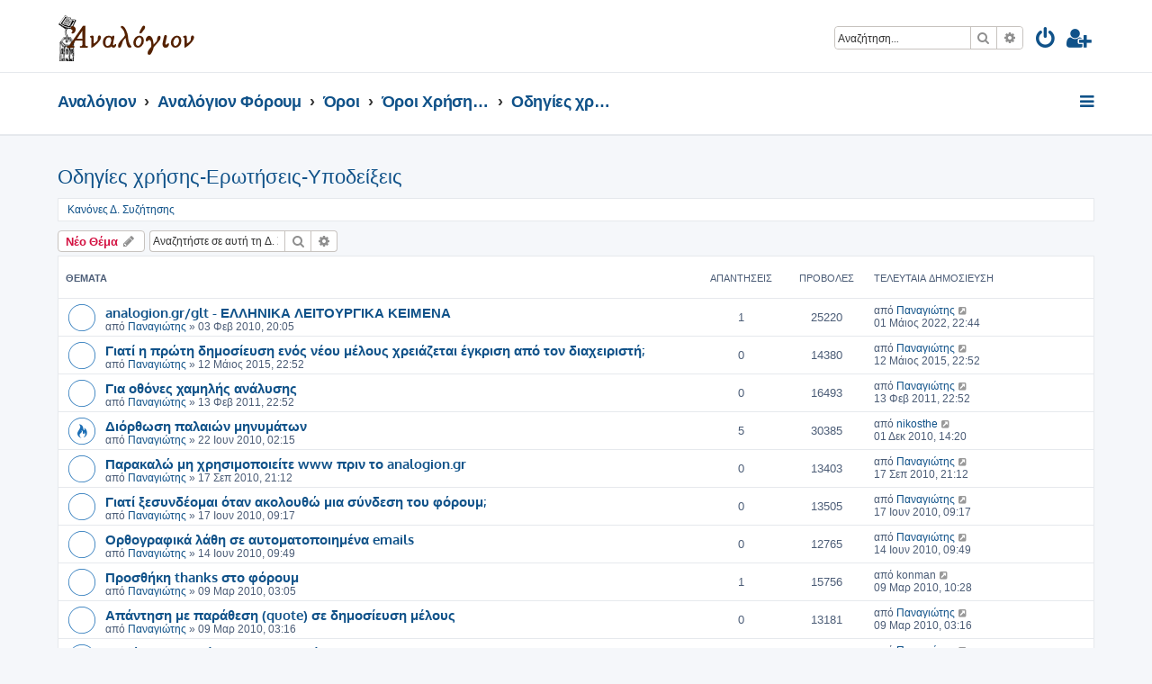

--- FILE ---
content_type: text/html; charset=UTF-8
request_url: https://analogion.gr/forum/viewforum.php?f=37&sid=f46bcf87249bed1981372a76c5806439
body_size: 9029
content:







<!DOCTYPE html>
<html dir="ltr" lang="el">
<head>
<meta charset="utf-8" />
<meta http-equiv="X-UA-Compatible" content="IE=edge">
<meta name="viewport" content="width=device-width, initial-scale=1" />

<title>Οδηγίες χρήσης-Ερωτήσεις-Υποδείξεις - ΑΝΑΛΟΓΙΟΝ</title>

	<link rel="alternate" type="application/atom+xml" title="Τροφοδοσία - ΑΝΑΛΟΓΙΟΝ" href="/forum/app.php/feed?sid=3ceef946d993632ab1a10cb0f9b4bcef">		<link rel="alternate" type="application/atom+xml" title="Τροφοδοσία - Όλες τις Δ. Συζητήσεις" href="/forum/app.php/feed/forums?sid=3ceef946d993632ab1a10cb0f9b4bcef">	<link rel="alternate" type="application/atom+xml" title="Τροφοδοσία - Νέα Θέματα" href="/forum/app.php/feed/topics?sid=3ceef946d993632ab1a10cb0f9b4bcef">	<link rel="alternate" type="application/atom+xml" title="Τροφοδοσία - Ενεργά Θέματα" href="/forum/app.php/feed/topics_active?sid=3ceef946d993632ab1a10cb0f9b4bcef">	<link rel="alternate" type="application/atom+xml" title="Τροφοδοσία - Δ. Συζήτηση - Οδηγίες χρήσης-Ερωτήσεις-Υποδείξεις" href="/forum/app.php/feed/forum/37?sid=3ceef946d993632ab1a10cb0f9b4bcef">		
	<link rel="canonical" href="https://analogion.gr/forum/viewforum.php?f=37">

<!--
	phpBB style name: ProLight
	Based on style:   prosilver (this is the default phpBB3 style)
	Original author:  Tom Beddard ( http://www.subBlue.com/ )
	Modified by:      Ian Bradley ( http://phpbbstyles.oo.gd/ )
-->

<link href="./assets/css/font-awesome.min.css?assets_version=55" rel="stylesheet">
<link href="./styles/prolight/theme/stylesheet.css?assets_version=55" rel="stylesheet">




<!--[if lte IE 9]>
	<link href="./styles/prolight/theme/tweaks.css?assets_version=55" rel="stylesheet">
<![endif]-->

	<link href="./styles/prolight/theme/round_avatars.css?assets_version=55" rel="stylesheet">





</head>
<body id="phpbb" class="nojs notouch section-viewforum ltr ">


<div class="headerwrap lightheader">
	
	<div id="page-header" class="page-header">
		<div class="headerbar" role="banner">
					<div class="inner">

			<div id="site-description" class="site-description">
				<a id="logo" class="logo" href="http://analogion.gr" title="Αναλόγιον"><span class="site_logo"></span></a>
				<h1 style="display:none">ΑΝΑΛΟΓΙΟΝ</h1>
				<p class="skiplink"><a href="#start_here">Μετάβαση στο περιεχόμενο</a></p>
			</div>

			<div class="lightsearch">
												<div id="search-box" class="search-box search-header responsive-hide" role="search">
					<form action="./search.php?sid=3ceef946d993632ab1a10cb0f9b4bcef" method="get" id="search">
					<fieldset>
						<input name="keywords" id="keywords" type="search" maxlength="128" title="Αναζήτηση για λέξεις-κλειδιά" class="inputbox search tiny" size="20" value="" placeholder="Αναζήτηση…" />
						<button class="button button-search" type="submit" title="Αναζήτηση">
							<i class="icon fa-search fa-fw" aria-hidden="true"></i><span class="sr-only">Αναζήτηση</span>
						</button>
						<a href="./search.php?sid=3ceef946d993632ab1a10cb0f9b4bcef" class="button button-search-end" title="Ειδική αναζήτηση">
							<i class="icon fa-cog fa-fw" aria-hidden="true"></i><span class="sr-only">Ειδική αναζήτηση</span>
						</a>
						<input type="hidden" name="sid" value="3ceef946d993632ab1a10cb0f9b4bcef" />

					</fieldset>
					</form>
				</div>
												
				<ul id="nav-main" class="nav-main linklist" role="menubar">
				
				
									<li class="responsive-show light-responsive-search" style="display:none">
						<a href="./search.php?sid=3ceef946d993632ab1a10cb0f9b4bcef" title="Δείτε τις επιλογές ειδικής αναζήτησης" role="menuitem">
							<i class="icon fa-search fa-fw light-large" aria-hidden="true"></i><span class="sr-only">Αναζήτηση</span>
						</a>
					</li>
								
									<li  data-skip-responsive="true">
						<a href="./ucp.php?mode=login&amp;redirect=viewforum.php%3Ff%3D37&amp;sid=3ceef946d993632ab1a10cb0f9b4bcef" title="Σύνδεση" accesskey="x" role="menuitem" title="Σύνδεση">
							<i class="icon fa-power-off fa-fw light-large" aria-hidden="true"></i>
						</a>
					</li>
											<li data-skip-responsive="true">
							<a href="./ucp.php?mode=register&amp;sid=3ceef946d993632ab1a10cb0f9b4bcef" role="menuitem" title="Εγγραφή">
								<i class="icon fa-user-plus fa-fw light-large" aria-hidden="true"></i>
							</a>
						</li>
																		</ul>
				
			</div>

			</div>
					</div>
		
	</div>
</div>
		
<div class="headerwrap lightnav">
	<div class="page-header">
		<div class="headerbar" role="banner">	
				<div class="navbar navbar-top" role="navigation">
	<div class="inner">

	<ul id="nav-main" class="rightside nav-main linklist light-nav-list" role="menubar">

				
						
				
		<li id="quick-links" class="quick-links dropdown-container responsive-menu" data-skip-responsive="true">
			<a href="#" class="dropdown-trigger" title="Γρήγορες συνδέσεις">
				<i class="icon fa-bars fa-fw" aria-hidden="true"></i>
			</a>
			<div class="dropdown">
				<div class="pointer"><div class="pointer-inner"></div></div>
				<ul class="dropdown-contents" role="menu">
					
										
										
											<li class="separator"></li>
																									<li>
								<a href="./search.php?search_id=unanswered&amp;sid=3ceef946d993632ab1a10cb0f9b4bcef" role="menuitem">
									<i class="icon fa-file-o fa-fw icon-gray" aria-hidden="true"></i><span>Αναπάντητα θέματα</span>
								</a>
							</li>
							<li>
								<a href="./search.php?search_id=active_topics&amp;sid=3ceef946d993632ab1a10cb0f9b4bcef" role="menuitem">
									<i class="icon fa-file-o fa-fw icon-blue" aria-hidden="true"></i><span>Ενεργά θέματα</span>
								</a>
							</li>
							<li class="separator"></li>
							<li>
								<a href="./search.php?sid=3ceef946d993632ab1a10cb0f9b4bcef" role="menuitem">
									<i class="icon fa-search fa-fw" aria-hidden="true"></i><span>Αναζήτηση</span>
								</a>
							</li>
					
										<li class="separator"></li>

									</ul>
			</div>
		</li>

	</ul>

	<ul id="nav-breadcrumbs" class="nav-breadcrumbs linklist navlinks light-nav-list" role="menubar">
						
			
		<li class="breadcrumbs" itemscope itemtype="https://schema.org/BreadcrumbList">

							<span class="crumb" itemtype="https://schema.org/ListItem" itemprop="itemListElement" itemscope><a itemprop="item" href="http://analogion.gr" data-navbar-reference="home"><span itemprop="name">Αναλόγιον</span></a><meta itemprop="position" content="1" /></span>
			
							<span class="crumb" itemtype="https://schema.org/ListItem" itemprop="itemListElement" itemscope><a itemprop="item" href="./index.php?sid=3ceef946d993632ab1a10cb0f9b4bcef" accesskey="h" data-navbar-reference="index"><span itemprop="name">Αναλόγιον Φόρουμ</span></a><meta itemprop="position" content="2" /></span>

											
								<span class="crumb" itemtype="https://schema.org/ListItem" itemprop="itemListElement" itemscope data-forum-id="21"><a itemprop="item" href="./viewforum.php?f=21&amp;sid=3ceef946d993632ab1a10cb0f9b4bcef"><span itemprop="name">Όροι</span></a><meta itemprop="position" content="3" /></span>
															
								<span class="crumb" itemtype="https://schema.org/ListItem" itemprop="itemListElement" itemscope data-forum-id="23"><a itemprop="item" href="./viewforum.php?f=23&amp;sid=3ceef946d993632ab1a10cb0f9b4bcef"><span itemprop="name">Όροι Χρήσης, Κανόνες και Συμπεριφορά, Περί του Αναλογίου</span></a><meta itemprop="position" content="4" /></span>
															
								<span class="crumb" itemtype="https://schema.org/ListItem" itemprop="itemListElement" itemscope data-forum-id="37"><a itemprop="item" href="./viewforum.php?f=37&amp;sid=3ceef946d993632ab1a10cb0f9b4bcef"><span itemprop="name">Οδηγίες χρήσης-Ερωτήσεις-Υποδείξεις</span></a><meta itemprop="position" content="5" /></span>
							
					</li>

	</ul>

	</div>
</div>
		</div>
	</div>
</div>

<div id="wrap" class="wrap">
	<a id="top" class="top-anchor" accesskey="t"></a>

	
	<a id="start_here" class="anchor"></a>
	<div id="page-body" class="page-body" role="main">
		
		<h2 class="forum-title"><a href="./viewforum.php?f=37&amp;sid=3ceef946d993632ab1a10cb0f9b4bcef">Οδηγίες χρήσης-Ερωτήσεις-Υποδείξεις</a></h2>
<div>
	<!-- NOTE: remove the style="display: none" when you want to have the forum description on the forum body -->
	<div style="display: none !important;">Ότι θέλετε να ρωτήσετε ή και να υποδείξετε για την λειτουργία, ρυθμίσεις, κτλ. του Φόρουμ.<br /></div>	</div>

	<div class="rules rules-link">
		<div class="inner">

					<a href="http://analogion.gr/forum/viewtopic.php?f=23&amp;t=9">Κανόνες Δ. Συζήτησης</a>
		
		</div>
	</div>


	<div class="action-bar bar-top">

				
		<a href="./posting.php?mode=post&amp;f=37&amp;sid=3ceef946d993632ab1a10cb0f9b4bcef" class="button" title="Δημιουργία νέου θέματος">
							<span>Νέο Θέμα</span> <i class="icon fa-pencil fa-fw" aria-hidden="true"></i>
					</a>
				
			<div class="search-box" role="search">
			<form method="get" id="forum-search" action="./search.php?sid=3ceef946d993632ab1a10cb0f9b4bcef">
			<fieldset>
				<input class="inputbox search tiny" type="search" name="keywords" id="search_keywords" size="20" placeholder="Αναζητήστε σε αυτή τη Δ. Συζήτηση…" />
				<button class="button button-search" type="submit" title="Αναζήτηση">
					<i class="icon fa-search fa-fw" aria-hidden="true"></i><span class="sr-only">Αναζήτηση</span>
				</button>
				<a href="./search.php?fid%5B%5D=37&amp;sid=3ceef946d993632ab1a10cb0f9b4bcef" class="button button-search-end" title="Ειδική αναζήτηση">
					<i class="icon fa-cog fa-fw" aria-hidden="true"></i><span class="sr-only">Ειδική αναζήτηση</span>
				</a>
				<input type="hidden" name="fid[0]" value="37" />
<input type="hidden" name="sid" value="3ceef946d993632ab1a10cb0f9b4bcef" />

			</fieldset>
			</form>
		</div>
	
	<div class="pagination">
			</div>

	</div>




	
			<div class="forumbg">
		<div class="inner">
		<ul class="topiclist">
			<li class="header">
				<dl class="row-item">
					<dt><div class="list-inner">Θέματα</div></dt>
					<dd class="posts">Απαντήσεις</dd>
					<dd class="views">Προβολές</dd>
					<dd class="lastpost"><span>Τελευταία δημοσίευση</span></dd>
				</dl>
			</li>
		</ul>
		<ul class="topiclist topics">
	
				<li class="row bg1">
						<dl class="row-item topic_read">
				<dt title="Δεν υπάρχουν μη αναγνωσμένες δημοσιεύσεις">
										<div class="list-inner">
																		<a href="./viewtopic.php?t=661&amp;sid=3ceef946d993632ab1a10cb0f9b4bcef" class="topictitle">analogion.gr/glt - ΕΛΛΗΝΙΚΑ ΛΕΙΤΟΥΡΓΙΚΑ ΚΕΙΜΕΝΑ</a>																								<br />
						
												<div class="responsive-show" style="display: none;">
							Τελευταία δημοσίευση από <a href="./memberlist.php?mode=viewprofile&amp;u=2&amp;sid=3ceef946d993632ab1a10cb0f9b4bcef" class="username">Παναγιώτης</a> &laquo; <a href="./viewtopic.php?p=2997&amp;sid=3ceef946d993632ab1a10cb0f9b4bcef#p2997" title="Μετάβαση στην τελευταία δημοσίευση"><time datetime="2022-05-01T19:44:44+00:00">01 Μάιος 2022, 22:44</time></a>
													</div>
														<span class="responsive-show left-box" style="display: none;">Απαντήσεις: <strong>1</strong></span>
													
						<div class="topic-poster responsive-hide left-box">
																												από <a href="./memberlist.php?mode=viewprofile&amp;u=2&amp;sid=3ceef946d993632ab1a10cb0f9b4bcef" class="username">Παναγιώτης</a> &raquo; <time datetime="2010-02-03T18:05:36+00:00">03 Φεβ 2010, 20:05</time>
																				</div>

						
											</div>
				</dt>
				<dd class="posts">1 <dfn>Απαντήσεις</dfn></dd>
				<dd class="views">25220 <dfn>Προβολές</dfn></dd>
				<dd class="lastpost">
					<span><dfn>Τελευταία δημοσίευση </dfn>από <a href="./memberlist.php?mode=viewprofile&amp;u=2&amp;sid=3ceef946d993632ab1a10cb0f9b4bcef" class="username">Παναγιώτης</a>													<a href="./viewtopic.php?p=2997&amp;sid=3ceef946d993632ab1a10cb0f9b4bcef#p2997" title="Μετάβαση στην τελευταία δημοσίευση">
								<i class="icon fa-external-link-square fa-fw icon-lightgray icon-md" aria-hidden="true"></i><span class="sr-only"></span>
							</a>
												<br /><time datetime="2022-05-01T19:44:44+00:00">01 Μάιος 2022, 22:44</time>
					</span>
				</dd>
			</dl>
					</li>
		
	

	
	
				<li class="row bg2">
						<dl class="row-item topic_read">
				<dt title="Δεν υπάρχουν μη αναγνωσμένες δημοσιεύσεις">
										<div class="list-inner">
																		<a href="./viewtopic.php?t=1132&amp;sid=3ceef946d993632ab1a10cb0f9b4bcef" class="topictitle">Γιατί η πρώτη δημοσίευση ενός νέου μέλους χρειάζεται έγκριση από τον διαχειριστή;</a>																								<br />
						
												<div class="responsive-show" style="display: none;">
							Τελευταία δημοσίευση από <a href="./memberlist.php?mode=viewprofile&amp;u=2&amp;sid=3ceef946d993632ab1a10cb0f9b4bcef" class="username">Παναγιώτης</a> &laquo; <a href="./viewtopic.php?p=2639&amp;sid=3ceef946d993632ab1a10cb0f9b4bcef#p2639" title="Μετάβαση στην τελευταία δημοσίευση"><time datetime="2015-05-12T19:52:08+00:00">12 Μάιος 2015, 22:52</time></a>
													</div>
													
						<div class="topic-poster responsive-hide left-box">
																												από <a href="./memberlist.php?mode=viewprofile&amp;u=2&amp;sid=3ceef946d993632ab1a10cb0f9b4bcef" class="username">Παναγιώτης</a> &raquo; <time datetime="2015-05-12T19:52:08+00:00">12 Μάιος 2015, 22:52</time>
																				</div>

						
											</div>
				</dt>
				<dd class="posts">0 <dfn>Απαντήσεις</dfn></dd>
				<dd class="views">14380 <dfn>Προβολές</dfn></dd>
				<dd class="lastpost">
					<span><dfn>Τελευταία δημοσίευση </dfn>από <a href="./memberlist.php?mode=viewprofile&amp;u=2&amp;sid=3ceef946d993632ab1a10cb0f9b4bcef" class="username">Παναγιώτης</a>													<a href="./viewtopic.php?p=2639&amp;sid=3ceef946d993632ab1a10cb0f9b4bcef#p2639" title="Μετάβαση στην τελευταία δημοσίευση">
								<i class="icon fa-external-link-square fa-fw icon-lightgray icon-md" aria-hidden="true"></i><span class="sr-only"></span>
							</a>
												<br /><time datetime="2015-05-12T19:52:08+00:00">12 Μάιος 2015, 22:52</time>
					</span>
				</dd>
			</dl>
					</li>
		
	

	
	
				<li class="row bg1">
						<dl class="row-item topic_read">
				<dt title="Δεν υπάρχουν μη αναγνωσμένες δημοσιεύσεις">
										<div class="list-inner">
																		<a href="./viewtopic.php?t=913&amp;sid=3ceef946d993632ab1a10cb0f9b4bcef" class="topictitle">Για οθόνες χαμηλής ανάλυσης</a>																								<br />
						
												<div class="responsive-show" style="display: none;">
							Τελευταία δημοσίευση από <a href="./memberlist.php?mode=viewprofile&amp;u=2&amp;sid=3ceef946d993632ab1a10cb0f9b4bcef" class="username">Παναγιώτης</a> &laquo; <a href="./viewtopic.php?p=2223&amp;sid=3ceef946d993632ab1a10cb0f9b4bcef#p2223" title="Μετάβαση στην τελευταία δημοσίευση"><time datetime="2011-02-13T20:52:05+00:00">13 Φεβ 2011, 22:52</time></a>
													</div>
													
						<div class="topic-poster responsive-hide left-box">
																												από <a href="./memberlist.php?mode=viewprofile&amp;u=2&amp;sid=3ceef946d993632ab1a10cb0f9b4bcef" class="username">Παναγιώτης</a> &raquo; <time datetime="2011-02-13T20:52:05+00:00">13 Φεβ 2011, 22:52</time>
																				</div>

						
											</div>
				</dt>
				<dd class="posts">0 <dfn>Απαντήσεις</dfn></dd>
				<dd class="views">16493 <dfn>Προβολές</dfn></dd>
				<dd class="lastpost">
					<span><dfn>Τελευταία δημοσίευση </dfn>από <a href="./memberlist.php?mode=viewprofile&amp;u=2&amp;sid=3ceef946d993632ab1a10cb0f9b4bcef" class="username">Παναγιώτης</a>													<a href="./viewtopic.php?p=2223&amp;sid=3ceef946d993632ab1a10cb0f9b4bcef#p2223" title="Μετάβαση στην τελευταία δημοσίευση">
								<i class="icon fa-external-link-square fa-fw icon-lightgray icon-md" aria-hidden="true"></i><span class="sr-only"></span>
							</a>
												<br /><time datetime="2011-02-13T20:52:05+00:00">13 Φεβ 2011, 22:52</time>
					</span>
				</dd>
			</dl>
					</li>
		
	

	
	
				<li class="row bg2">
						<dl class="row-item topic_read_hot">
				<dt title="Δεν υπάρχουν μη αναγνωσμένες δημοσιεύσεις">
										<div class="list-inner">
																		<a href="./viewtopic.php?t=747&amp;sid=3ceef946d993632ab1a10cb0f9b4bcef" class="topictitle">Διόρθωση παλαιών μηνυμάτων</a>																								<br />
						
												<div class="responsive-show" style="display: none;">
							Τελευταία δημοσίευση από <a href="./memberlist.php?mode=viewprofile&amp;u=140&amp;sid=3ceef946d993632ab1a10cb0f9b4bcef" class="username">nikosthe</a> &laquo; <a href="./viewtopic.php?p=2131&amp;sid=3ceef946d993632ab1a10cb0f9b4bcef#p2131" title="Μετάβαση στην τελευταία δημοσίευση"><time datetime="2010-12-01T12:20:45+00:00">01 Δεκ 2010, 14:20</time></a>
													</div>
														<span class="responsive-show left-box" style="display: none;">Απαντήσεις: <strong>5</strong></span>
													
						<div class="topic-poster responsive-hide left-box">
																												από <a href="./memberlist.php?mode=viewprofile&amp;u=2&amp;sid=3ceef946d993632ab1a10cb0f9b4bcef" class="username">Παναγιώτης</a> &raquo; <time datetime="2010-06-21T23:15:32+00:00">22 Ιουν 2010, 02:15</time>
																				</div>

						
											</div>
				</dt>
				<dd class="posts">5 <dfn>Απαντήσεις</dfn></dd>
				<dd class="views">30385 <dfn>Προβολές</dfn></dd>
				<dd class="lastpost">
					<span><dfn>Τελευταία δημοσίευση </dfn>από <a href="./memberlist.php?mode=viewprofile&amp;u=140&amp;sid=3ceef946d993632ab1a10cb0f9b4bcef" class="username">nikosthe</a>													<a href="./viewtopic.php?p=2131&amp;sid=3ceef946d993632ab1a10cb0f9b4bcef#p2131" title="Μετάβαση στην τελευταία δημοσίευση">
								<i class="icon fa-external-link-square fa-fw icon-lightgray icon-md" aria-hidden="true"></i><span class="sr-only"></span>
							</a>
												<br /><time datetime="2010-12-01T12:20:45+00:00">01 Δεκ 2010, 14:20</time>
					</span>
				</dd>
			</dl>
					</li>
		
	

	
	
				<li class="row bg1">
						<dl class="row-item topic_read">
				<dt title="Δεν υπάρχουν μη αναγνωσμένες δημοσιεύσεις">
										<div class="list-inner">
																		<a href="./viewtopic.php?t=815&amp;sid=3ceef946d993632ab1a10cb0f9b4bcef" class="topictitle">Παρακαλώ μη χρησιμοποιείτε www πριν το analogion.gr</a>																								<br />
						
												<div class="responsive-show" style="display: none;">
							Τελευταία δημοσίευση από <a href="./memberlist.php?mode=viewprofile&amp;u=2&amp;sid=3ceef946d993632ab1a10cb0f9b4bcef" class="username">Παναγιώτης</a> &laquo; <a href="./viewtopic.php?p=1961&amp;sid=3ceef946d993632ab1a10cb0f9b4bcef#p1961" title="Μετάβαση στην τελευταία δημοσίευση"><time datetime="2010-09-17T18:12:42+00:00">17 Σεπ 2010, 21:12</time></a>
													</div>
													
						<div class="topic-poster responsive-hide left-box">
																												από <a href="./memberlist.php?mode=viewprofile&amp;u=2&amp;sid=3ceef946d993632ab1a10cb0f9b4bcef" class="username">Παναγιώτης</a> &raquo; <time datetime="2010-09-17T18:12:42+00:00">17 Σεπ 2010, 21:12</time>
																				</div>

						
											</div>
				</dt>
				<dd class="posts">0 <dfn>Απαντήσεις</dfn></dd>
				<dd class="views">13403 <dfn>Προβολές</dfn></dd>
				<dd class="lastpost">
					<span><dfn>Τελευταία δημοσίευση </dfn>από <a href="./memberlist.php?mode=viewprofile&amp;u=2&amp;sid=3ceef946d993632ab1a10cb0f9b4bcef" class="username">Παναγιώτης</a>													<a href="./viewtopic.php?p=1961&amp;sid=3ceef946d993632ab1a10cb0f9b4bcef#p1961" title="Μετάβαση στην τελευταία δημοσίευση">
								<i class="icon fa-external-link-square fa-fw icon-lightgray icon-md" aria-hidden="true"></i><span class="sr-only"></span>
							</a>
												<br /><time datetime="2010-09-17T18:12:42+00:00">17 Σεπ 2010, 21:12</time>
					</span>
				</dd>
			</dl>
					</li>
		
	

	
	
				<li class="row bg2">
						<dl class="row-item topic_read">
				<dt title="Δεν υπάρχουν μη αναγνωσμένες δημοσιεύσεις">
										<div class="list-inner">
																		<a href="./viewtopic.php?t=740&amp;sid=3ceef946d993632ab1a10cb0f9b4bcef" class="topictitle">Γιατί ξεσυνδέομαι όταν ακολουθώ μια σύνδεση του φόρουμ;</a>																								<br />
						
												<div class="responsive-show" style="display: none;">
							Τελευταία δημοσίευση από <a href="./memberlist.php?mode=viewprofile&amp;u=2&amp;sid=3ceef946d993632ab1a10cb0f9b4bcef" class="username">Παναγιώτης</a> &laquo; <a href="./viewtopic.php?p=1797&amp;sid=3ceef946d993632ab1a10cb0f9b4bcef#p1797" title="Μετάβαση στην τελευταία δημοσίευση"><time datetime="2010-06-17T06:17:22+00:00">17 Ιουν 2010, 09:17</time></a>
													</div>
													
						<div class="topic-poster responsive-hide left-box">
																												από <a href="./memberlist.php?mode=viewprofile&amp;u=2&amp;sid=3ceef946d993632ab1a10cb0f9b4bcef" class="username">Παναγιώτης</a> &raquo; <time datetime="2010-06-17T06:17:22+00:00">17 Ιουν 2010, 09:17</time>
																				</div>

						
											</div>
				</dt>
				<dd class="posts">0 <dfn>Απαντήσεις</dfn></dd>
				<dd class="views">13505 <dfn>Προβολές</dfn></dd>
				<dd class="lastpost">
					<span><dfn>Τελευταία δημοσίευση </dfn>από <a href="./memberlist.php?mode=viewprofile&amp;u=2&amp;sid=3ceef946d993632ab1a10cb0f9b4bcef" class="username">Παναγιώτης</a>													<a href="./viewtopic.php?p=1797&amp;sid=3ceef946d993632ab1a10cb0f9b4bcef#p1797" title="Μετάβαση στην τελευταία δημοσίευση">
								<i class="icon fa-external-link-square fa-fw icon-lightgray icon-md" aria-hidden="true"></i><span class="sr-only"></span>
							</a>
												<br /><time datetime="2010-06-17T06:17:22+00:00">17 Ιουν 2010, 09:17</time>
					</span>
				</dd>
			</dl>
					</li>
		
	

	
	
				<li class="row bg1">
						<dl class="row-item topic_read">
				<dt title="Δεν υπάρχουν μη αναγνωσμένες δημοσιεύσεις">
										<div class="list-inner">
																		<a href="./viewtopic.php?t=725&amp;sid=3ceef946d993632ab1a10cb0f9b4bcef" class="topictitle">Ορθογραφικά λάθη σε αυτοματοποιημένα emails</a>																								<br />
						
												<div class="responsive-show" style="display: none;">
							Τελευταία δημοσίευση από <a href="./memberlist.php?mode=viewprofile&amp;u=2&amp;sid=3ceef946d993632ab1a10cb0f9b4bcef" class="username">Παναγιώτης</a> &laquo; <a href="./viewtopic.php?p=1768&amp;sid=3ceef946d993632ab1a10cb0f9b4bcef#p1768" title="Μετάβαση στην τελευταία δημοσίευση"><time datetime="2010-06-14T06:49:58+00:00">14 Ιουν 2010, 09:49</time></a>
													</div>
													
						<div class="topic-poster responsive-hide left-box">
																												από <a href="./memberlist.php?mode=viewprofile&amp;u=2&amp;sid=3ceef946d993632ab1a10cb0f9b4bcef" class="username">Παναγιώτης</a> &raquo; <time datetime="2010-06-14T06:49:58+00:00">14 Ιουν 2010, 09:49</time>
																				</div>

						
											</div>
				</dt>
				<dd class="posts">0 <dfn>Απαντήσεις</dfn></dd>
				<dd class="views">12765 <dfn>Προβολές</dfn></dd>
				<dd class="lastpost">
					<span><dfn>Τελευταία δημοσίευση </dfn>από <a href="./memberlist.php?mode=viewprofile&amp;u=2&amp;sid=3ceef946d993632ab1a10cb0f9b4bcef" class="username">Παναγιώτης</a>													<a href="./viewtopic.php?p=1768&amp;sid=3ceef946d993632ab1a10cb0f9b4bcef#p1768" title="Μετάβαση στην τελευταία δημοσίευση">
								<i class="icon fa-external-link-square fa-fw icon-lightgray icon-md" aria-hidden="true"></i><span class="sr-only"></span>
							</a>
												<br /><time datetime="2010-06-14T06:49:58+00:00">14 Ιουν 2010, 09:49</time>
					</span>
				</dd>
			</dl>
					</li>
		
	

	
	
				<li class="row bg2">
						<dl class="row-item topic_read">
				<dt title="Δεν υπάρχουν μη αναγνωσμένες δημοσιεύσεις">
										<div class="list-inner">
																		<a href="./viewtopic.php?t=687&amp;sid=3ceef946d993632ab1a10cb0f9b4bcef" class="topictitle">Προσθήκη thanks στο φόρουμ</a>																								<br />
						
												<div class="responsive-show" style="display: none;">
							Τελευταία δημοσίευση από <span class="username">konman</span> &laquo; <a href="./viewtopic.php?p=1642&amp;sid=3ceef946d993632ab1a10cb0f9b4bcef#p1642" title="Μετάβαση στην τελευταία δημοσίευση"><time datetime="2010-03-09T08:28:14+00:00">09 Μαρ 2010, 10:28</time></a>
													</div>
														<span class="responsive-show left-box" style="display: none;">Απαντήσεις: <strong>1</strong></span>
													
						<div class="topic-poster responsive-hide left-box">
																												από <a href="./memberlist.php?mode=viewprofile&amp;u=2&amp;sid=3ceef946d993632ab1a10cb0f9b4bcef" class="username">Παναγιώτης</a> &raquo; <time datetime="2010-03-09T01:05:58+00:00">09 Μαρ 2010, 03:05</time>
																				</div>

						
											</div>
				</dt>
				<dd class="posts">1 <dfn>Απαντήσεις</dfn></dd>
				<dd class="views">15756 <dfn>Προβολές</dfn></dd>
				<dd class="lastpost">
					<span><dfn>Τελευταία δημοσίευση </dfn>από <span class="username">konman</span>													<a href="./viewtopic.php?p=1642&amp;sid=3ceef946d993632ab1a10cb0f9b4bcef#p1642" title="Μετάβαση στην τελευταία δημοσίευση">
								<i class="icon fa-external-link-square fa-fw icon-lightgray icon-md" aria-hidden="true"></i><span class="sr-only"></span>
							</a>
												<br /><time datetime="2010-03-09T08:28:14+00:00">09 Μαρ 2010, 10:28</time>
					</span>
				</dd>
			</dl>
					</li>
		
	

	
	
				<li class="row bg1">
						<dl class="row-item topic_read">
				<dt title="Δεν υπάρχουν μη αναγνωσμένες δημοσιεύσεις">
										<div class="list-inner">
																		<a href="./viewtopic.php?t=688&amp;sid=3ceef946d993632ab1a10cb0f9b4bcef" class="topictitle">Απάντηση με παράθεση (quote) σε δημοσίευση μέλους</a>																								<br />
						
												<div class="responsive-show" style="display: none;">
							Τελευταία δημοσίευση από <a href="./memberlist.php?mode=viewprofile&amp;u=2&amp;sid=3ceef946d993632ab1a10cb0f9b4bcef" class="username">Παναγιώτης</a> &laquo; <a href="./viewtopic.php?p=1639&amp;sid=3ceef946d993632ab1a10cb0f9b4bcef#p1639" title="Μετάβαση στην τελευταία δημοσίευση"><time datetime="2010-03-09T01:16:10+00:00">09 Μαρ 2010, 03:16</time></a>
													</div>
													
						<div class="topic-poster responsive-hide left-box">
																												από <a href="./memberlist.php?mode=viewprofile&amp;u=2&amp;sid=3ceef946d993632ab1a10cb0f9b4bcef" class="username">Παναγιώτης</a> &raquo; <time datetime="2010-03-09T01:16:10+00:00">09 Μαρ 2010, 03:16</time>
																				</div>

						
											</div>
				</dt>
				<dd class="posts">0 <dfn>Απαντήσεις</dfn></dd>
				<dd class="views">13181 <dfn>Προβολές</dfn></dd>
				<dd class="lastpost">
					<span><dfn>Τελευταία δημοσίευση </dfn>από <a href="./memberlist.php?mode=viewprofile&amp;u=2&amp;sid=3ceef946d993632ab1a10cb0f9b4bcef" class="username">Παναγιώτης</a>													<a href="./viewtopic.php?p=1639&amp;sid=3ceef946d993632ab1a10cb0f9b4bcef#p1639" title="Μετάβαση στην τελευταία δημοσίευση">
								<i class="icon fa-external-link-square fa-fw icon-lightgray icon-md" aria-hidden="true"></i><span class="sr-only"></span>
							</a>
												<br /><time datetime="2010-03-09T01:16:10+00:00">09 Μαρ 2010, 03:16</time>
					</span>
				</dd>
			</dl>
					</li>
		
	

	
	
				<li class="row bg2">
						<dl class="row-item topic_read">
				<dt title="Δεν υπάρχουν μη αναγνωσμένες δημοσιεύσεις">
										<div class="list-inner">
																		<a href="./viewtopic.php?t=686&amp;sid=3ceef946d993632ab1a10cb0f9b4bcef" class="topictitle">Παράθεση συνδέσμου (link) σε θέμα</a>																								<br />
						
												<div class="responsive-show" style="display: none;">
							Τελευταία δημοσίευση από <a href="./memberlist.php?mode=viewprofile&amp;u=2&amp;sid=3ceef946d993632ab1a10cb0f9b4bcef" class="username">Παναγιώτης</a> &laquo; <a href="./viewtopic.php?p=1637&amp;sid=3ceef946d993632ab1a10cb0f9b4bcef#p1637" title="Μετάβαση στην τελευταία δημοσίευση"><time datetime="2010-03-09T00:59:09+00:00">09 Μαρ 2010, 02:59</time></a>
													</div>
													
						<div class="topic-poster responsive-hide left-box">
																												από <a href="./memberlist.php?mode=viewprofile&amp;u=2&amp;sid=3ceef946d993632ab1a10cb0f9b4bcef" class="username">Παναγιώτης</a> &raquo; <time datetime="2010-03-09T00:59:09+00:00">09 Μαρ 2010, 02:59</time>
																				</div>

						
											</div>
				</dt>
				<dd class="posts">0 <dfn>Απαντήσεις</dfn></dd>
				<dd class="views">13705 <dfn>Προβολές</dfn></dd>
				<dd class="lastpost">
					<span><dfn>Τελευταία δημοσίευση </dfn>από <a href="./memberlist.php?mode=viewprofile&amp;u=2&amp;sid=3ceef946d993632ab1a10cb0f9b4bcef" class="username">Παναγιώτης</a>													<a href="./viewtopic.php?p=1637&amp;sid=3ceef946d993632ab1a10cb0f9b4bcef#p1637" title="Μετάβαση στην τελευταία δημοσίευση">
								<i class="icon fa-external-link-square fa-fw icon-lightgray icon-md" aria-hidden="true"></i><span class="sr-only"></span>
							</a>
												<br /><time datetime="2010-03-09T00:59:09+00:00">09 Μαρ 2010, 02:59</time>
					</span>
				</dd>
			</dl>
					</li>
		
	

	
	
				<li class="row bg1">
						<dl class="row-item topic_read">
				<dt title="Δεν υπάρχουν μη αναγνωσμένες δημοσιεύσεις">
										<div class="list-inner">
																		<a href="./viewtopic.php?t=659&amp;sid=3ceef946d993632ab1a10cb0f9b4bcef" class="topictitle">Εγκόλπιον του Ορθρου (διόρθωση)</a>																								<br />
						
												<div class="responsive-show" style="display: none;">
							Τελευταία δημοσίευση από <a href="./memberlist.php?mode=viewprofile&amp;u=304&amp;sid=3ceef946d993632ab1a10cb0f9b4bcef" class="username">mpoyk</a> &laquo; <a href="./viewtopic.php?p=1581&amp;sid=3ceef946d993632ab1a10cb0f9b4bcef#p1581" title="Μετάβαση στην τελευταία δημοσίευση"><time datetime="2010-02-04T18:57:34+00:00">04 Φεβ 2010, 20:57</time></a>
													</div>
														<span class="responsive-show left-box" style="display: none;">Απαντήσεις: <strong>1</strong></span>
													
						<div class="topic-poster responsive-hide left-box">
																												από <a href="./memberlist.php?mode=viewprofile&amp;u=304&amp;sid=3ceef946d993632ab1a10cb0f9b4bcef" class="username">mpoyk</a> &raquo; <time datetime="2010-02-02T11:41:54+00:00">02 Φεβ 2010, 13:41</time>
																				</div>

						
											</div>
				</dt>
				<dd class="posts">1 <dfn>Απαντήσεις</dfn></dd>
				<dd class="views">15918 <dfn>Προβολές</dfn></dd>
				<dd class="lastpost">
					<span><dfn>Τελευταία δημοσίευση </dfn>από <a href="./memberlist.php?mode=viewprofile&amp;u=304&amp;sid=3ceef946d993632ab1a10cb0f9b4bcef" class="username">mpoyk</a>													<a href="./viewtopic.php?p=1581&amp;sid=3ceef946d993632ab1a10cb0f9b4bcef#p1581" title="Μετάβαση στην τελευταία δημοσίευση">
								<i class="icon fa-external-link-square fa-fw icon-lightgray icon-md" aria-hidden="true"></i><span class="sr-only"></span>
							</a>
												<br /><time datetime="2010-02-04T18:57:34+00:00">04 Φεβ 2010, 20:57</time>
					</span>
				</dd>
			</dl>
					</li>
		
	

	
	
				<li class="row bg2">
						<dl class="row-item topic_read">
				<dt title="Δεν υπάρχουν μη αναγνωσμένες δημοσιεύσεις">
										<div class="list-inner">
																		<a href="./viewtopic.php?t=436&amp;sid=3ceef946d993632ab1a10cb0f9b4bcef" class="topictitle">&quot;Αβατάρ&quot;</a>																								<br />
						
												<div class="responsive-show" style="display: none;">
							Τελευταία δημοσίευση από <a href="./memberlist.php?mode=viewprofile&amp;u=2&amp;sid=3ceef946d993632ab1a10cb0f9b4bcef" class="username">Παναγιώτης</a> &laquo; <a href="./viewtopic.php?p=1047&amp;sid=3ceef946d993632ab1a10cb0f9b4bcef#p1047" title="Μετάβαση στην τελευταία δημοσίευση"><time datetime="2008-08-20T02:12:41+00:00">20 Αύγ 2008, 05:12</time></a>
													</div>
													
						<div class="topic-poster responsive-hide left-box">
																												από <a href="./memberlist.php?mode=viewprofile&amp;u=2&amp;sid=3ceef946d993632ab1a10cb0f9b4bcef" class="username">Παναγιώτης</a> &raquo; <time datetime="2008-08-20T02:12:41+00:00">20 Αύγ 2008, 05:12</time>
																				</div>

						
											</div>
				</dt>
				<dd class="posts">0 <dfn>Απαντήσεις</dfn></dd>
				<dd class="views">14136 <dfn>Προβολές</dfn></dd>
				<dd class="lastpost">
					<span><dfn>Τελευταία δημοσίευση </dfn>από <a href="./memberlist.php?mode=viewprofile&amp;u=2&amp;sid=3ceef946d993632ab1a10cb0f9b4bcef" class="username">Παναγιώτης</a>													<a href="./viewtopic.php?p=1047&amp;sid=3ceef946d993632ab1a10cb0f9b4bcef#p1047" title="Μετάβαση στην τελευταία δημοσίευση">
								<i class="icon fa-external-link-square fa-fw icon-lightgray icon-md" aria-hidden="true"></i><span class="sr-only"></span>
							</a>
												<br /><time datetime="2008-08-20T02:12:41+00:00">20 Αύγ 2008, 05:12</time>
					</span>
				</dd>
			</dl>
					</li>
		
	

	
	
				<li class="row bg1">
						<dl class="row-item topic_read">
				<dt title="Δεν υπάρχουν μη αναγνωσμένες δημοσιεύσεις">
										<div class="list-inner">
																		<a href="./viewtopic.php?t=180&amp;sid=3ceef946d993632ab1a10cb0f9b4bcef" class="topictitle">Βαθμοί μελών</a>																								<br />
						
												<div class="responsive-show" style="display: none;">
							Τελευταία δημοσίευση από <a href="./memberlist.php?mode=viewprofile&amp;u=2&amp;sid=3ceef946d993632ab1a10cb0f9b4bcef" class="username">Παναγιώτης</a> &laquo; <a href="./viewtopic.php?p=331&amp;sid=3ceef946d993632ab1a10cb0f9b4bcef#p331" title="Μετάβαση στην τελευταία δημοσίευση"><time datetime="2008-04-03T03:53:38+00:00">03 Απρ 2008, 06:53</time></a>
													</div>
													
						<div class="topic-poster responsive-hide left-box">
																												από <a href="./memberlist.php?mode=viewprofile&amp;u=2&amp;sid=3ceef946d993632ab1a10cb0f9b4bcef" class="username">Παναγιώτης</a> &raquo; <time datetime="2008-04-03T03:53:38+00:00">03 Απρ 2008, 06:53</time>
																				</div>

						
											</div>
				</dt>
				<dd class="posts">0 <dfn>Απαντήσεις</dfn></dd>
				<dd class="views">14294 <dfn>Προβολές</dfn></dd>
				<dd class="lastpost">
					<span><dfn>Τελευταία δημοσίευση </dfn>από <a href="./memberlist.php?mode=viewprofile&amp;u=2&amp;sid=3ceef946d993632ab1a10cb0f9b4bcef" class="username">Παναγιώτης</a>													<a href="./viewtopic.php?p=331&amp;sid=3ceef946d993632ab1a10cb0f9b4bcef#p331" title="Μετάβαση στην τελευταία δημοσίευση">
								<i class="icon fa-external-link-square fa-fw icon-lightgray icon-md" aria-hidden="true"></i><span class="sr-only"></span>
							</a>
												<br /><time datetime="2008-04-03T03:53:38+00:00">03 Απρ 2008, 06:53</time>
					</span>
				</dd>
			</dl>
					</li>
		
	

	
	
				<li class="row bg2">
						<dl class="row-item topic_read">
				<dt title="Δεν υπάρχουν μη αναγνωσμένες δημοσιεύσεις">
										<div class="list-inner">
																		<a href="./viewtopic.php?t=176&amp;sid=3ceef946d993632ab1a10cb0f9b4bcef" class="topictitle">Λογοκρισία λέξεων...</a>																								<br />
						
												<div class="responsive-show" style="display: none;">
							Τελευταία δημοσίευση από <a href="./memberlist.php?mode=viewprofile&amp;u=2&amp;sid=3ceef946d993632ab1a10cb0f9b4bcef" class="username">Παναγιώτης</a> &laquo; <a href="./viewtopic.php?p=325&amp;sid=3ceef946d993632ab1a10cb0f9b4bcef#p325" title="Μετάβαση στην τελευταία δημοσίευση"><time datetime="2008-04-02T06:26:32+00:00">02 Απρ 2008, 09:26</time></a>
													</div>
													
						<div class="topic-poster responsive-hide left-box">
																												από <a href="./memberlist.php?mode=viewprofile&amp;u=2&amp;sid=3ceef946d993632ab1a10cb0f9b4bcef" class="username">Παναγιώτης</a> &raquo; <time datetime="2008-04-02T06:26:32+00:00">02 Απρ 2008, 09:26</time>
																				</div>

						
											</div>
				</dt>
				<dd class="posts">0 <dfn>Απαντήσεις</dfn></dd>
				<dd class="views">14049 <dfn>Προβολές</dfn></dd>
				<dd class="lastpost">
					<span><dfn>Τελευταία δημοσίευση </dfn>από <a href="./memberlist.php?mode=viewprofile&amp;u=2&amp;sid=3ceef946d993632ab1a10cb0f9b4bcef" class="username">Παναγιώτης</a>													<a href="./viewtopic.php?p=325&amp;sid=3ceef946d993632ab1a10cb0f9b4bcef#p325" title="Μετάβαση στην τελευταία δημοσίευση">
								<i class="icon fa-external-link-square fa-fw icon-lightgray icon-md" aria-hidden="true"></i><span class="sr-only"></span>
							</a>
												<br /><time datetime="2008-04-02T06:26:32+00:00">02 Απρ 2008, 09:26</time>
					</span>
				</dd>
			</dl>
					</li>
		
	

	
	
				<li class="row bg1">
						<dl class="row-item topic_read">
				<dt title="Δεν υπάρχουν μη αναγνωσμένες δημοσιεύσεις">
										<div class="list-inner">
																		<a href="./viewtopic.php?t=158&amp;sid=3ceef946d993632ab1a10cb0f9b4bcef" class="topictitle">Νέα &quot;χειρόγραφη&quot; εμφάνιση του φόρουμ &quot;Αναλόγιον&quot;</a>																								<br />
						
												<div class="responsive-show" style="display: none;">
							Τελευταία δημοσίευση από <a href="./memberlist.php?mode=viewprofile&amp;u=2&amp;sid=3ceef946d993632ab1a10cb0f9b4bcef" class="username">Παναγιώτης</a> &laquo; <a href="./viewtopic.php?p=296&amp;sid=3ceef946d993632ab1a10cb0f9b4bcef#p296" title="Μετάβαση στην τελευταία δημοσίευση"><time datetime="2008-03-31T03:49:55+00:00">31 Μαρ 2008, 06:49</time></a>
													</div>
													
						<div class="topic-poster responsive-hide left-box">
																												από <a href="./memberlist.php?mode=viewprofile&amp;u=2&amp;sid=3ceef946d993632ab1a10cb0f9b4bcef" class="username">Παναγιώτης</a> &raquo; <time datetime="2008-03-31T03:49:55+00:00">31 Μαρ 2008, 06:49</time>
																				</div>

						
											</div>
				</dt>
				<dd class="posts">0 <dfn>Απαντήσεις</dfn></dd>
				<dd class="views">14024 <dfn>Προβολές</dfn></dd>
				<dd class="lastpost">
					<span><dfn>Τελευταία δημοσίευση </dfn>από <a href="./memberlist.php?mode=viewprofile&amp;u=2&amp;sid=3ceef946d993632ab1a10cb0f9b4bcef" class="username">Παναγιώτης</a>													<a href="./viewtopic.php?p=296&amp;sid=3ceef946d993632ab1a10cb0f9b4bcef#p296" title="Μετάβαση στην τελευταία δημοσίευση">
								<i class="icon fa-external-link-square fa-fw icon-lightgray icon-md" aria-hidden="true"></i><span class="sr-only"></span>
							</a>
												<br /><time datetime="2008-03-31T03:49:55+00:00">31 Μαρ 2008, 06:49</time>
					</span>
				</dd>
			</dl>
					</li>
		
	

	
	
				<li class="row bg2">
						<dl class="row-item topic_read">
				<dt title="Δεν υπάρχουν μη αναγνωσμένες δημοσιεύσεις">
										<div class="list-inner">
																		<a href="./viewtopic.php?t=101&amp;sid=3ceef946d993632ab1a10cb0f9b4bcef" class="topictitle">Μπορώ να πάρω από το Φόρουμ μηνύματα και να τα δημοσιεύσω;</a>																								<br />
						
												<div class="responsive-show" style="display: none;">
							Τελευταία δημοσίευση από <a href="./memberlist.php?mode=viewprofile&amp;u=2&amp;sid=3ceef946d993632ab1a10cb0f9b4bcef" class="username">Παναγιώτης</a> &laquo; <a href="./viewtopic.php?p=158&amp;sid=3ceef946d993632ab1a10cb0f9b4bcef#p158" title="Μετάβαση στην τελευταία δημοσίευση"><time datetime="2008-03-12T03:31:20+00:00">12 Μαρ 2008, 05:31</time></a>
													</div>
													
						<div class="topic-poster responsive-hide left-box">
																												από <a href="./memberlist.php?mode=viewprofile&amp;u=2&amp;sid=3ceef946d993632ab1a10cb0f9b4bcef" class="username">Παναγιώτης</a> &raquo; <time datetime="2008-03-12T03:31:20+00:00">12 Μαρ 2008, 05:31</time>
																				</div>

						
											</div>
				</dt>
				<dd class="posts">0 <dfn>Απαντήσεις</dfn></dd>
				<dd class="views">16093 <dfn>Προβολές</dfn></dd>
				<dd class="lastpost">
					<span><dfn>Τελευταία δημοσίευση </dfn>από <a href="./memberlist.php?mode=viewprofile&amp;u=2&amp;sid=3ceef946d993632ab1a10cb0f9b4bcef" class="username">Παναγιώτης</a>													<a href="./viewtopic.php?p=158&amp;sid=3ceef946d993632ab1a10cb0f9b4bcef#p158" title="Μετάβαση στην τελευταία δημοσίευση">
								<i class="icon fa-external-link-square fa-fw icon-lightgray icon-md" aria-hidden="true"></i><span class="sr-only"></span>
							</a>
												<br /><time datetime="2008-03-12T03:31:20+00:00">12 Μαρ 2008, 05:31</time>
					</span>
				</dd>
			</dl>
					</li>
		
	

	
	
				<li class="row bg1">
						<dl class="row-item topic_read">
				<dt title="Δεν υπάρχουν μη αναγνωσμένες δημοσιεύσεις">
										<div class="list-inner">
																		<a href="./viewtopic.php?t=100&amp;sid=3ceef946d993632ab1a10cb0f9b4bcef" class="topictitle">Μπορώ να πάρω από το Φόρουμ αρχεία και να τα δημοσιεύσω;</a>																								<br />
						
												<div class="responsive-show" style="display: none;">
							Τελευταία δημοσίευση από <a href="./memberlist.php?mode=viewprofile&amp;u=2&amp;sid=3ceef946d993632ab1a10cb0f9b4bcef" class="username">Παναγιώτης</a> &laquo; <a href="./viewtopic.php?p=157&amp;sid=3ceef946d993632ab1a10cb0f9b4bcef#p157" title="Μετάβαση στην τελευταία δημοσίευση"><time datetime="2008-03-12T03:25:45+00:00">12 Μαρ 2008, 05:25</time></a>
													</div>
													
						<div class="topic-poster responsive-hide left-box">
																												από <a href="./memberlist.php?mode=viewprofile&amp;u=2&amp;sid=3ceef946d993632ab1a10cb0f9b4bcef" class="username">Παναγιώτης</a> &raquo; <time datetime="2008-03-12T03:25:45+00:00">12 Μαρ 2008, 05:25</time>
																				</div>

						
											</div>
				</dt>
				<dd class="posts">0 <dfn>Απαντήσεις</dfn></dd>
				<dd class="views">15394 <dfn>Προβολές</dfn></dd>
				<dd class="lastpost">
					<span><dfn>Τελευταία δημοσίευση </dfn>από <a href="./memberlist.php?mode=viewprofile&amp;u=2&amp;sid=3ceef946d993632ab1a10cb0f9b4bcef" class="username">Παναγιώτης</a>													<a href="./viewtopic.php?p=157&amp;sid=3ceef946d993632ab1a10cb0f9b4bcef#p157" title="Μετάβαση στην τελευταία δημοσίευση">
								<i class="icon fa-external-link-square fa-fw icon-lightgray icon-md" aria-hidden="true"></i><span class="sr-only"></span>
							</a>
												<br /><time datetime="2008-03-12T03:25:45+00:00">12 Μαρ 2008, 05:25</time>
					</span>
				</dd>
			</dl>
					</li>
		
	

	
	
				<li class="row bg2">
						<dl class="row-item topic_read">
				<dt title="Δεν υπάρχουν μη αναγνωσμένες δημοσιεύσεις">
										<div class="list-inner">
																		<a href="./viewtopic.php?t=86&amp;sid=3ceef946d993632ab1a10cb0f9b4bcef" class="topictitle">Πως επισυνάπτουμε αρχεία;</a>																								<br />
						
												<div class="responsive-show" style="display: none;">
							Τελευταία δημοσίευση από <a href="./memberlist.php?mode=viewprofile&amp;u=2&amp;sid=3ceef946d993632ab1a10cb0f9b4bcef" class="username">Παναγιώτης</a> &laquo; <a href="./viewtopic.php?p=130&amp;sid=3ceef946d993632ab1a10cb0f9b4bcef#p130" title="Μετάβαση στην τελευταία δημοσίευση"><time datetime="2008-03-01T16:26:46+00:00">01 Μαρ 2008, 18:26</time></a>
													</div>
														<span class="responsive-show left-box" style="display: none;">Απαντήσεις: <strong>1</strong></span>
													
						<div class="topic-poster responsive-hide left-box">
																												από <a href="./memberlist.php?mode=viewprofile&amp;u=2&amp;sid=3ceef946d993632ab1a10cb0f9b4bcef" class="username">Παναγιώτης</a> &raquo; <time datetime="2008-03-01T16:24:28+00:00">01 Μαρ 2008, 18:24</time>
																				</div>

						
											</div>
				</dt>
				<dd class="posts">1 <dfn>Απαντήσεις</dfn></dd>
				<dd class="views">18674 <dfn>Προβολές</dfn></dd>
				<dd class="lastpost">
					<span><dfn>Τελευταία δημοσίευση </dfn>από <a href="./memberlist.php?mode=viewprofile&amp;u=2&amp;sid=3ceef946d993632ab1a10cb0f9b4bcef" class="username">Παναγιώτης</a>													<a href="./viewtopic.php?p=130&amp;sid=3ceef946d993632ab1a10cb0f9b4bcef#p130" title="Μετάβαση στην τελευταία δημοσίευση">
								<i class="icon fa-external-link-square fa-fw icon-lightgray icon-md" aria-hidden="true"></i><span class="sr-only"></span>
							</a>
												<br /><time datetime="2008-03-01T16:26:46+00:00">01 Μαρ 2008, 18:26</time>
					</span>
				</dd>
			</dl>
					</li>
		
	

	
	
				<li class="row bg1">
						<dl class="row-item topic_read">
				<dt title="Δεν υπάρχουν μη αναγνωσμένες δημοσιεύσεις">
										<div class="list-inner">
																		<a href="./viewtopic.php?t=69&amp;sid=3ceef946d993632ab1a10cb0f9b4bcef" class="topictitle">Δεν ενημερώνομαι για νέα προσωπικά μηνύματα. Γιατί;</a>																								<br />
						
												<div class="responsive-show" style="display: none;">
							Τελευταία δημοσίευση από <a href="./memberlist.php?mode=viewprofile&amp;u=2&amp;sid=3ceef946d993632ab1a10cb0f9b4bcef" class="username">Παναγιώτης</a> &laquo; <a href="./viewtopic.php?p=85&amp;sid=3ceef946d993632ab1a10cb0f9b4bcef#p85" title="Μετάβαση στην τελευταία δημοσίευση"><time datetime="2008-02-27T07:32:05+00:00">27 Φεβ 2008, 09:32</time></a>
													</div>
													
						<div class="topic-poster responsive-hide left-box">
																												από <a href="./memberlist.php?mode=viewprofile&amp;u=2&amp;sid=3ceef946d993632ab1a10cb0f9b4bcef" class="username">Παναγιώτης</a> &raquo; <time datetime="2008-02-27T07:32:05+00:00">27 Φεβ 2008, 09:32</time>
																				</div>

						
											</div>
				</dt>
				<dd class="posts">0 <dfn>Απαντήσεις</dfn></dd>
				<dd class="views">15570 <dfn>Προβολές</dfn></dd>
				<dd class="lastpost">
					<span><dfn>Τελευταία δημοσίευση </dfn>από <a href="./memberlist.php?mode=viewprofile&amp;u=2&amp;sid=3ceef946d993632ab1a10cb0f9b4bcef" class="username">Παναγιώτης</a>													<a href="./viewtopic.php?p=85&amp;sid=3ceef946d993632ab1a10cb0f9b4bcef#p85" title="Μετάβαση στην τελευταία δημοσίευση">
								<i class="icon fa-external-link-square fa-fw icon-lightgray icon-md" aria-hidden="true"></i><span class="sr-only"></span>
							</a>
												<br /><time datetime="2008-02-27T07:32:05+00:00">27 Φεβ 2008, 09:32</time>
					</span>
				</dd>
			</dl>
					</li>
		
	

	
	
				<li class="row bg2">
						<dl class="row-item topic_read">
				<dt title="Δεν υπάρχουν μη αναγνωσμένες δημοσιεύσεις">
										<div class="list-inner">
																		<a href="./viewtopic.php?t=48&amp;sid=3ceef946d993632ab1a10cb0f9b4bcef" class="topictitle">Ειδοποίηση νέων μηνυμάτων κατά την είσοδο</a>																								<br />
						
												<div class="responsive-show" style="display: none;">
							Τελευταία δημοσίευση από <a href="./memberlist.php?mode=viewprofile&amp;u=2&amp;sid=3ceef946d993632ab1a10cb0f9b4bcef" class="username">Παναγιώτης</a> &laquo; <a href="./viewtopic.php?p=57&amp;sid=3ceef946d993632ab1a10cb0f9b4bcef#p57" title="Μετάβαση στην τελευταία δημοσίευση"><time datetime="2008-02-22T16:17:17+00:00">22 Φεβ 2008, 18:17</time></a>
													</div>
														<span class="responsive-show left-box" style="display: none;">Απαντήσεις: <strong>2</strong></span>
													
						<div class="topic-poster responsive-hide left-box">
																												από <a href="./memberlist.php?mode=viewprofile&amp;u=68&amp;sid=3ceef946d993632ab1a10cb0f9b4bcef" class="username">dkalpakidis</a> &raquo; <time datetime="2008-02-22T11:01:47+00:00">22 Φεβ 2008, 13:01</time>
																				</div>

						
											</div>
				</dt>
				<dd class="posts">2 <dfn>Απαντήσεις</dfn></dd>
				<dd class="views">23520 <dfn>Προβολές</dfn></dd>
				<dd class="lastpost">
					<span><dfn>Τελευταία δημοσίευση </dfn>από <a href="./memberlist.php?mode=viewprofile&amp;u=2&amp;sid=3ceef946d993632ab1a10cb0f9b4bcef" class="username">Παναγιώτης</a>													<a href="./viewtopic.php?p=57&amp;sid=3ceef946d993632ab1a10cb0f9b4bcef#p57" title="Μετάβαση στην τελευταία δημοσίευση">
								<i class="icon fa-external-link-square fa-fw icon-lightgray icon-md" aria-hidden="true"></i><span class="sr-only"></span>
							</a>
												<br /><time datetime="2008-02-22T16:17:17+00:00">22 Φεβ 2008, 18:17</time>
					</span>
				</dd>
			</dl>
					</li>
		
				</ul>
		</div>
	</div>
	

	<div class="action-bar bar-bottom">
					
			<a href="./posting.php?mode=post&amp;f=37&amp;sid=3ceef946d993632ab1a10cb0f9b4bcef" class="button" title="Δημιουργία νέου θέματος">
							<span>Νέο Θέμα</span> <i class="icon fa-pencil fa-fw" aria-hidden="true"></i>
						</a>

					
					<form method="post" action="./viewforum.php?f=37&amp;sid=3ceef946d993632ab1a10cb0f9b4bcef">
			<div class="dropdown-container dropdown-container-left dropdown-button-control sort-tools">
	<span title="Επιλογές εμφάνισης και ταξινόμησης" class="button button-secondary dropdown-trigger dropdown-select">
		<i class="icon fa-sort-amount-asc fa-fw" aria-hidden="true"></i>
		<span class="caret"><i class="icon fa-sort-down fa-fw" aria-hidden="true"></i></span>
	</span>
	<div class="dropdown hidden">
		<div class="pointer"><div class="pointer-inner"></div></div>
		<div class="dropdown-contents">
			<fieldset class="display-options">
							<label>Εμφάνιση: <select name="st" id="st"><option value="0" selected="selected">Όλα τα θέματα</option><option value="1">1 ημέρα</option><option value="7">7 ημέρες</option><option value="14">2 εβδομάδες</option><option value="30">1 μήνα</option><option value="90">3 μήνες</option><option value="180">6 μήνες</option><option value="365">1 χρόνο</option></select></label>
								<label>Ταξινόμηση κατά: <select name="sk" id="sk"><option value="a">Συγγραφέας</option><option value="t" selected="selected">Ώρα δημοσίευσης</option><option value="r">Απαντήσεις</option><option value="s">Θέμα</option><option value="v">Προβολές</option></select></label>
				<label>Κατεύθυνση: <select name="sd" id="sd"><option value="a">Αύξουσα</option><option value="d" selected="selected">Φθίνουσα </option></select></label>
								<hr class="dashed" />
				<input type="submit" class="button2" name="sort" value="Μετάβαση" />
						</fieldset>
		</div>
	</div>
</div>
			</form>
		
		<div class="pagination">
					</div>
	</div>


<div class="action-bar actions-jump">
		<p class="jumpbox-return">
		<a href="./index.php?sid=3ceef946d993632ab1a10cb0f9b4bcef" class="left-box arrow-left" accesskey="r">
			<i class="icon fa-angle-left fa-fw icon-black" aria-hidden="true"></i><span>Επιστροφή στο ευρετήριο</span>
		</a>
	</p>
	
		<div class="jumpbox dropdown-container dropdown-container-right dropdown-up dropdown-left dropdown-button-control" id="jumpbox">
			<span title="Μετάβαση σε" class="button button-secondary dropdown-trigger dropdown-select">
				<span>Μετάβαση σε</span>
				<span class="caret"><i class="icon fa-sort-down fa-fw" aria-hidden="true"></i></span>
			</span>
		<div class="dropdown">
			<div class="pointer"><div class="pointer-inner"></div></div>
			<ul class="dropdown-contents">
																				<li><a href="./viewforum.php?f=21&amp;sid=3ceef946d993632ab1a10cb0f9b4bcef" class="jumpbox-cat-link"> <span> Όροι</span></a></li>
																<li><a href="./viewforum.php?f=23&amp;sid=3ceef946d993632ab1a10cb0f9b4bcef" class="jumpbox-sub-link"><span class="spacer"></span> <span>&#8627; &nbsp; Όροι Χρήσης, Κανόνες και Συμπεριφορά, Περί του Αναλογίου</span></a></li>
																<li><a href="./viewforum.php?f=37&amp;sid=3ceef946d993632ab1a10cb0f9b4bcef" class="jumpbox-sub-link"><span class="spacer"></span><span class="spacer"></span> <span>&#8627; &nbsp; Οδηγίες χρήσης-Ερωτήσεις-Υποδείξεις</span></a></li>
																<li><a href="./viewforum.php?f=33&amp;sid=3ceef946d993632ab1a10cb0f9b4bcef" class="jumpbox-sub-link"><span class="spacer"></span><span class="spacer"></span> <span>&#8627; &nbsp; Κυτίον παραπόνων</span></a></li>
																<li><a href="./viewforum.php?f=139&amp;sid=3ceef946d993632ab1a10cb0f9b4bcef" class="jumpbox-sub-link"><span class="spacer"></span><span class="spacer"></span> <span>&#8627; &nbsp; Ανακοινώσεις Διαχειριστών</span></a></li>
																<li><a href="./viewforum.php?f=24&amp;sid=3ceef946d993632ab1a10cb0f9b4bcef" class="jumpbox-cat-link"> <span> Θέματα</span></a></li>
																<li><a href="./viewforum.php?f=25&amp;sid=3ceef946d993632ab1a10cb0f9b4bcef" class="jumpbox-sub-link"><span class="spacer"></span> <span>&#8627; &nbsp; Ψαλμωδία και Ιεροί Κανόνες</span></a></li>
																<li><a href="./viewforum.php?f=74&amp;sid=3ceef946d993632ab1a10cb0f9b4bcef" class="jumpbox-sub-link"><span class="spacer"></span> <span>&#8627; &nbsp; Λειτουργικά και Κανονολογικά θέματα</span></a></li>
																<li><a href="./viewforum.php?f=96&amp;sid=3ceef946d993632ab1a10cb0f9b4bcef" class="jumpbox-sub-link"><span class="spacer"></span><span class="spacer"></span> <span>&#8627; &nbsp; Τα Ιερά Μυστήρια</span></a></li>
																<li><a href="./viewforum.php?f=98&amp;sid=3ceef946d993632ab1a10cb0f9b4bcef" class="jumpbox-sub-link"><span class="spacer"></span><span class="spacer"></span> <span>&#8627; &nbsp; Θεία Λειτουργία</span></a></li>
																<li><a href="./viewforum.php?f=97&amp;sid=3ceef946d993632ab1a10cb0f9b4bcef" class="jumpbox-sub-link"><span class="spacer"></span><span class="spacer"></span> <span>&#8627; &nbsp; Λειτουργική αναγέννηση</span></a></li>
																<li><a href="./viewforum.php?f=100&amp;sid=3ceef946d993632ab1a10cb0f9b4bcef" class="jumpbox-sub-link"><span class="spacer"></span><span class="spacer"></span> <span>&#8627; &nbsp; «Μυστικές» Ευχές της Θ. Λειτουργίας</span></a></li>
																<li><a href="./viewforum.php?f=95&amp;sid=3ceef946d993632ab1a10cb0f9b4bcef" class="jumpbox-sub-link"><span class="spacer"></span><span class="spacer"></span> <span>&#8627; &nbsp; Λειτουργική γλώσσα και μεταφράσεις</span></a></li>
																<li><a href="./viewforum.php?f=146&amp;sid=3ceef946d993632ab1a10cb0f9b4bcef" class="jumpbox-sub-link"><span class="spacer"></span><span class="spacer"></span> <span>&#8627; &nbsp; Ιεροί Κανόνες</span></a></li>
																<li><a href="./viewforum.php?f=34&amp;sid=3ceef946d993632ab1a10cb0f9b4bcef" class="jumpbox-sub-link"><span class="spacer"></span> <span>&#8627; &nbsp; Υμνολογία</span></a></li>
																<li><a href="./viewforum.php?f=76&amp;sid=3ceef946d993632ab1a10cb0f9b4bcef" class="jumpbox-sub-link"><span class="spacer"></span><span class="spacer"></span> <span>&#8627; &nbsp; Λειτουργικά Βιβλία</span></a></li>
																<li><a href="./viewforum.php?f=52&amp;sid=3ceef946d993632ab1a10cb0f9b4bcef" class="jumpbox-sub-link"><span class="spacer"></span><span class="spacer"></span> <span>&#8627; &nbsp; Φυλλάδες (Ακολουθίες Αγίων)</span></a></li>
																<li><a href="./viewforum.php?f=148&amp;sid=3ceef946d993632ab1a10cb0f9b4bcef" class="jumpbox-sub-link"><span class="spacer"></span><span class="spacer"></span><span class="spacer"></span> <span>&#8627; &nbsp; Ιανουάριος</span></a></li>
																<li><a href="./viewforum.php?f=149&amp;sid=3ceef946d993632ab1a10cb0f9b4bcef" class="jumpbox-sub-link"><span class="spacer"></span><span class="spacer"></span><span class="spacer"></span> <span>&#8627; &nbsp; Φεβρουάριος</span></a></li>
																<li><a href="./viewforum.php?f=150&amp;sid=3ceef946d993632ab1a10cb0f9b4bcef" class="jumpbox-sub-link"><span class="spacer"></span><span class="spacer"></span><span class="spacer"></span> <span>&#8627; &nbsp; Μάρτιος</span></a></li>
																<li><a href="./viewforum.php?f=151&amp;sid=3ceef946d993632ab1a10cb0f9b4bcef" class="jumpbox-sub-link"><span class="spacer"></span><span class="spacer"></span><span class="spacer"></span> <span>&#8627; &nbsp; Απρίλιος</span></a></li>
																<li><a href="./viewforum.php?f=152&amp;sid=3ceef946d993632ab1a10cb0f9b4bcef" class="jumpbox-sub-link"><span class="spacer"></span><span class="spacer"></span><span class="spacer"></span> <span>&#8627; &nbsp; Μάϊος</span></a></li>
																<li><a href="./viewforum.php?f=153&amp;sid=3ceef946d993632ab1a10cb0f9b4bcef" class="jumpbox-sub-link"><span class="spacer"></span><span class="spacer"></span><span class="spacer"></span> <span>&#8627; &nbsp; Ιούνιος</span></a></li>
																<li><a href="./viewforum.php?f=154&amp;sid=3ceef946d993632ab1a10cb0f9b4bcef" class="jumpbox-sub-link"><span class="spacer"></span><span class="spacer"></span><span class="spacer"></span> <span>&#8627; &nbsp; Ιούλιος</span></a></li>
																<li><a href="./viewforum.php?f=155&amp;sid=3ceef946d993632ab1a10cb0f9b4bcef" class="jumpbox-sub-link"><span class="spacer"></span><span class="spacer"></span><span class="spacer"></span> <span>&#8627; &nbsp; Αύγουστος</span></a></li>
																<li><a href="./viewforum.php?f=156&amp;sid=3ceef946d993632ab1a10cb0f9b4bcef" class="jumpbox-sub-link"><span class="spacer"></span><span class="spacer"></span><span class="spacer"></span> <span>&#8627; &nbsp; Σεπτέμβριος</span></a></li>
																<li><a href="./viewforum.php?f=157&amp;sid=3ceef946d993632ab1a10cb0f9b4bcef" class="jumpbox-sub-link"><span class="spacer"></span><span class="spacer"></span><span class="spacer"></span> <span>&#8627; &nbsp; Οκτώβριος</span></a></li>
																<li><a href="./viewforum.php?f=158&amp;sid=3ceef946d993632ab1a10cb0f9b4bcef" class="jumpbox-sub-link"><span class="spacer"></span><span class="spacer"></span><span class="spacer"></span> <span>&#8627; &nbsp; Νοέμβριος</span></a></li>
																<li><a href="./viewforum.php?f=159&amp;sid=3ceef946d993632ab1a10cb0f9b4bcef" class="jumpbox-sub-link"><span class="spacer"></span><span class="spacer"></span><span class="spacer"></span> <span>&#8627; &nbsp; Δεκέμβριος</span></a></li>
																<li><a href="./viewforum.php?f=165&amp;sid=3ceef946d993632ab1a10cb0f9b4bcef" class="jumpbox-sub-link"><span class="spacer"></span><span class="spacer"></span> <span>&#8627; &nbsp; Παρακλητικοί Κανόνες</span></a></li>
																<li><a href="./viewforum.php?f=166&amp;sid=3ceef946d993632ab1a10cb0f9b4bcef" class="jumpbox-sub-link"><span class="spacer"></span><span class="spacer"></span> <span>&#8627; &nbsp; Χαιρετισμοί-Εγκώμια</span></a></li>
																<li><a href="./viewforum.php?f=56&amp;sid=3ceef946d993632ab1a10cb0f9b4bcef" class="jumpbox-sub-link"><span class="spacer"></span><span class="spacer"></span> <span>&#8627; &nbsp; Διορθωτέα και μη</span></a></li>
																<li><a href="./viewforum.php?f=17&amp;sid=3ceef946d993632ab1a10cb0f9b4bcef" class="jumpbox-sub-link"><span class="spacer"></span> <span>&#8627; &nbsp; Τυπικόν</span></a></li>
																<li><a href="./viewforum.php?f=176&amp;sid=3ceef946d993632ab1a10cb0f9b4bcef" class="jumpbox-sub-link"><span class="spacer"></span><span class="spacer"></span> <span>&#8627; &nbsp; Βιβλία Τυπικού</span></a></li>
																<li><a href="./viewforum.php?f=177&amp;sid=3ceef946d993632ab1a10cb0f9b4bcef" class="jumpbox-sub-link"><span class="spacer"></span><span class="spacer"></span> <span>&#8627; &nbsp; Ετήσια Τυπικά</span></a></li>
																<li><a href="./viewforum.php?f=59&amp;sid=3ceef946d993632ab1a10cb0f9b4bcef" class="jumpbox-sub-link"><span class="spacer"></span><span class="spacer"></span> <span>&#8627; &nbsp; Τυπικόν Εσπερινού</span></a></li>
																<li><a href="./viewforum.php?f=57&amp;sid=3ceef946d993632ab1a10cb0f9b4bcef" class="jumpbox-sub-link"><span class="spacer"></span><span class="spacer"></span> <span>&#8627; &nbsp; Τυπικόν Όρθρου</span></a></li>
																<li><a href="./viewforum.php?f=58&amp;sid=3ceef946d993632ab1a10cb0f9b4bcef" class="jumpbox-sub-link"><span class="spacer"></span><span class="spacer"></span> <span>&#8627; &nbsp; Τυπικόν θείας Λειτουργίας</span></a></li>
																<li><a href="./viewforum.php?f=50&amp;sid=3ceef946d993632ab1a10cb0f9b4bcef" class="jumpbox-sub-link"><span class="spacer"></span><span class="spacer"></span> <span>&#8627; &nbsp; Τριώδιον</span></a></li>
																<li><a href="./viewforum.php?f=51&amp;sid=3ceef946d993632ab1a10cb0f9b4bcef" class="jumpbox-sub-link"><span class="spacer"></span><span class="spacer"></span> <span>&#8627; &nbsp; Πεντηκοστάριον</span></a></li>
																<li><a href="./viewforum.php?f=36&amp;sid=3ceef946d993632ab1a10cb0f9b4bcef" class="jumpbox-sub-link"><span class="spacer"></span><span class="spacer"></span> <span>&#8627; &nbsp; Άγραφο Τυπικόν</span></a></li>
																<li><a href="./viewforum.php?f=85&amp;sid=3ceef946d993632ab1a10cb0f9b4bcef" class="jumpbox-sub-link"><span class="spacer"></span><span class="spacer"></span> <span>&#8627; &nbsp; Τυπικόν Πατριαρχείου Ιεροσολύμων</span></a></li>
																<li><a href="./viewforum.php?f=101&amp;sid=3ceef946d993632ab1a10cb0f9b4bcef" class="jumpbox-sub-link"><span class="spacer"></span><span class="spacer"></span> <span>&#8627; &nbsp; Νηστεία και Κατάλυσις</span></a></li>
																<li><a href="./viewforum.php?f=178&amp;sid=3ceef946d993632ab1a10cb0f9b4bcef" class="jumpbox-sub-link"><span class="spacer"></span><span class="spacer"></span> <span>&#8627; &nbsp; Χειρόγραφα</span></a></li>
																<li><a href="./viewforum.php?f=15&amp;sid=3ceef946d993632ab1a10cb0f9b4bcef" class="jumpbox-sub-link"><span class="spacer"></span> <span>&#8627; &nbsp; Θεωρία και Πράξη της Ψαλτικής Τέχνης</span></a></li>
																<li><a href="./viewforum.php?f=145&amp;sid=3ceef946d993632ab1a10cb0f9b4bcef" class="jumpbox-sub-link"><span class="spacer"></span><span class="spacer"></span> <span>&#8627; &nbsp; Θεωρητικά Βιβλία</span></a></li>
																<li><a href="./viewforum.php?f=38&amp;sid=3ceef946d993632ab1a10cb0f9b4bcef" class="jumpbox-sub-link"><span class="spacer"></span><span class="spacer"></span> <span>&#8627; &nbsp; Χρόνος και Ρυθμός</span></a></li>
																<li><a href="./viewforum.php?f=49&amp;sid=3ceef946d993632ab1a10cb0f9b4bcef" class="jumpbox-sub-link"><span class="spacer"></span><span class="spacer"></span> <span>&#8627; &nbsp; Γένη των Ήχων</span></a></li>
																<li><a href="./viewforum.php?f=39&amp;sid=3ceef946d993632ab1a10cb0f9b4bcef" class="jumpbox-sub-link"><span class="spacer"></span><span class="spacer"></span> <span>&#8627; &nbsp; Ήχος α'</span></a></li>
																<li><a href="./viewforum.php?f=40&amp;sid=3ceef946d993632ab1a10cb0f9b4bcef" class="jumpbox-sub-link"><span class="spacer"></span><span class="spacer"></span> <span>&#8627; &nbsp; Ήχος β'</span></a></li>
																<li><a href="./viewforum.php?f=41&amp;sid=3ceef946d993632ab1a10cb0f9b4bcef" class="jumpbox-sub-link"><span class="spacer"></span><span class="spacer"></span> <span>&#8627; &nbsp; Ήχος γ'</span></a></li>
																<li><a href="./viewforum.php?f=42&amp;sid=3ceef946d993632ab1a10cb0f9b4bcef" class="jumpbox-sub-link"><span class="spacer"></span><span class="spacer"></span> <span>&#8627; &nbsp; Ήχος δ'</span></a></li>
																<li><a href="./viewforum.php?f=43&amp;sid=3ceef946d993632ab1a10cb0f9b4bcef" class="jumpbox-sub-link"><span class="spacer"></span><span class="spacer"></span> <span>&#8627; &nbsp; Ήχος πλ. α'</span></a></li>
																<li><a href="./viewforum.php?f=44&amp;sid=3ceef946d993632ab1a10cb0f9b4bcef" class="jumpbox-sub-link"><span class="spacer"></span><span class="spacer"></span> <span>&#8627; &nbsp; Ήχος πλ. β'</span></a></li>
																<li><a href="./viewforum.php?f=45&amp;sid=3ceef946d993632ab1a10cb0f9b4bcef" class="jumpbox-sub-link"><span class="spacer"></span><span class="spacer"></span> <span>&#8627; &nbsp; Ήχος βαρύς</span></a></li>
																<li><a href="./viewforum.php?f=46&amp;sid=3ceef946d993632ab1a10cb0f9b4bcef" class="jumpbox-sub-link"><span class="spacer"></span><span class="spacer"></span> <span>&#8627; &nbsp; Ήχος πλ. δ'</span></a></li>
																<li><a href="./viewforum.php?f=47&amp;sid=3ceef946d993632ab1a10cb0f9b4bcef" class="jumpbox-sub-link"><span class="spacer"></span><span class="spacer"></span> <span>&#8627; &nbsp; Ορθογραφία</span></a></li>
																<li><a href="./viewforum.php?f=93&amp;sid=3ceef946d993632ab1a10cb0f9b4bcef" class="jumpbox-sub-link"><span class="spacer"></span><span class="spacer"></span> <span>&#8627; &nbsp; Αρχαία (Βυζαντινή) Μουσική Γραφή και Θεωρία</span></a></li>
																<li><a href="./viewforum.php?f=141&amp;sid=3ceef946d993632ab1a10cb0f9b4bcef" class="jumpbox-sub-link"><span class="spacer"></span><span class="spacer"></span> <span>&#8627; &nbsp; Αρχαία Ελληνική Μουσική Θεωρία</span></a></li>
																<li><a href="./viewforum.php?f=175&amp;sid=3ceef946d993632ab1a10cb0f9b4bcef" class="jumpbox-sub-link"><span class="spacer"></span><span class="spacer"></span> <span>&#8627; &nbsp; Ευρωπαϊκή Μουσική</span></a></li>
																<li><a href="./viewforum.php?f=35&amp;sid=3ceef946d993632ab1a10cb0f9b4bcef" class="jumpbox-sub-link"><span class="spacer"></span> <span>&#8627; &nbsp; Μαθηματικά, Μουσική, Ακουστική και Κλίμακες</span></a></li>
																<li><a href="./viewforum.php?f=31&amp;sid=3ceef946d993632ab1a10cb0f9b4bcef" class="jumpbox-sub-link"><span class="spacer"></span> <span>&#8627; &nbsp; Αρχεία Ήχου και Βίντεο</span></a></li>
																<li><a href="./viewforum.php?f=107&amp;sid=3ceef946d993632ab1a10cb0f9b4bcef" class="jumpbox-sub-link"><span class="spacer"></span><span class="spacer"></span> <span>&#8627; &nbsp; Πατριαρχικοί</span></a></li>
																<li><a href="./viewforum.php?f=117&amp;sid=3ceef946d993632ab1a10cb0f9b4bcef" class="jumpbox-sub-link"><span class="spacer"></span><span class="spacer"></span><span class="spacer"></span> <span>&#8627; &nbsp; Αστέρης Λεωνίδας</span></a></li>
																<li><a href="./viewforum.php?f=116&amp;sid=3ceef946d993632ab1a10cb0f9b4bcef" class="jumpbox-sub-link"><span class="spacer"></span><span class="spacer"></span><span class="spacer"></span> <span>&#8627; &nbsp; Παππάς Μιλτιάδης</span></a></li>
																<li><a href="./viewforum.php?f=129&amp;sid=3ceef946d993632ab1a10cb0f9b4bcef" class="jumpbox-sub-link"><span class="spacer"></span><span class="spacer"></span><span class="spacer"></span> <span>&#8627; &nbsp; Παϊκόπουλος Δημοσθένης</span></a></li>
																<li><a href="./viewforum.php?f=115&amp;sid=3ceef946d993632ab1a10cb0f9b4bcef" class="jumpbox-sub-link"><span class="spacer"></span><span class="spacer"></span><span class="spacer"></span> <span>&#8627; &nbsp; Πρίγγος Κωνσταντίνος (1892-1964)</span></a></li>
																<li><a href="./viewforum.php?f=108&amp;sid=3ceef946d993632ab1a10cb0f9b4bcef" class="jumpbox-sub-link"><span class="spacer"></span><span class="spacer"></span><span class="spacer"></span> <span>&#8627; &nbsp; Στανίτσας Θρασύβουλος (1910-1987)</span></a></li>
																<li><a href="./viewforum.php?f=72&amp;sid=3ceef946d993632ab1a10cb0f9b4bcef" class="jumpbox-sub-link"><span class="spacer"></span><span class="spacer"></span> <span>&#8627; &nbsp; Ιεροψάλτες</span></a></li>
																<li><a href="./viewforum.php?f=125&amp;sid=3ceef946d993632ab1a10cb0f9b4bcef" class="jumpbox-sub-link"><span class="spacer"></span><span class="spacer"></span><span class="spacer"></span> <span>&#8627; &nbsp; Αθανασίου Ιωάννης</span></a></li>
																<li><a href="./viewforum.php?f=113&amp;sid=3ceef946d993632ab1a10cb0f9b4bcef" class="jumpbox-sub-link"><span class="spacer"></span><span class="spacer"></span><span class="spacer"></span> <span>&#8627; &nbsp; Βουγιουκλής Αθανάσιος</span></a></li>
																<li><a href="./viewforum.php?f=123&amp;sid=3ceef946d993632ab1a10cb0f9b4bcef" class="jumpbox-sub-link"><span class="spacer"></span><span class="spacer"></span><span class="spacer"></span> <span>&#8627; &nbsp; Βουρλής Αθανάσιος</span></a></li>
																<li><a href="./viewforum.php?f=130&amp;sid=3ceef946d993632ab1a10cb0f9b4bcef" class="jumpbox-sub-link"><span class="spacer"></span><span class="spacer"></span><span class="spacer"></span> <span>&#8627; &nbsp; Γκίνης Θεόφιλος</span></a></li>
																<li><a href="./viewforum.php?f=127&amp;sid=3ceef946d993632ab1a10cb0f9b4bcef" class="jumpbox-sub-link"><span class="spacer"></span><span class="spacer"></span><span class="spacer"></span> <span>&#8627; &nbsp; Δαρλάσης Γεώργιος</span></a></li>
																<li><a href="./viewforum.php?f=128&amp;sid=3ceef946d993632ab1a10cb0f9b4bcef" class="jumpbox-sub-link"><span class="spacer"></span><span class="spacer"></span><span class="spacer"></span> <span>&#8627; &nbsp; Δασκαλούδης Κυριαζής</span></a></li>
																<li><a href="./viewforum.php?f=136&amp;sid=3ceef946d993632ab1a10cb0f9b4bcef" class="jumpbox-sub-link"><span class="spacer"></span><span class="spacer"></span><span class="spacer"></span> <span>&#8627; &nbsp; Καλπακίδης Δημήτριος</span></a></li>
																<li><a href="./viewforum.php?f=143&amp;sid=3ceef946d993632ab1a10cb0f9b4bcef" class="jumpbox-sub-link"><span class="spacer"></span><span class="spacer"></span><span class="spacer"></span> <span>&#8627; &nbsp; Καραμπάσης Δανιήλ</span></a></li>
																<li><a href="./viewforum.php?f=114&amp;sid=3ceef946d993632ab1a10cb0f9b4bcef" class="jumpbox-sub-link"><span class="spacer"></span><span class="spacer"></span><span class="spacer"></span> <span>&#8627; &nbsp; Καστρινάκης Ιωάννης</span></a></li>
																<li><a href="./viewforum.php?f=110&amp;sid=3ceef946d993632ab1a10cb0f9b4bcef" class="jumpbox-sub-link"><span class="spacer"></span><span class="spacer"></span><span class="spacer"></span> <span>&#8627; &nbsp; Κετσετζής Φώτιος</span></a></li>
																<li><a href="./viewforum.php?f=137&amp;sid=3ceef946d993632ab1a10cb0f9b4bcef" class="jumpbox-sub-link"><span class="spacer"></span><span class="spacer"></span><span class="spacer"></span> <span>&#8627; &nbsp; Κομπίτσης Απόστολος</span></a></li>
																<li><a href="./viewforum.php?f=111&amp;sid=3ceef946d993632ab1a10cb0f9b4bcef" class="jumpbox-sub-link"><span class="spacer"></span><span class="spacer"></span><span class="spacer"></span> <span>&#8627; &nbsp; Κορδάκης Νικόλαος</span></a></li>
																<li><a href="./viewforum.php?f=132&amp;sid=3ceef946d993632ab1a10cb0f9b4bcef" class="jumpbox-sub-link"><span class="spacer"></span><span class="spacer"></span><span class="spacer"></span> <span>&#8627; &nbsp; Λιναρδάκης Ευάγγελος</span></a></li>
																<li><a href="./viewforum.php?f=120&amp;sid=3ceef946d993632ab1a10cb0f9b4bcef" class="jumpbox-sub-link"><span class="spacer"></span><span class="spacer"></span><span class="spacer"></span> <span>&#8627; &nbsp; Μανουσέλης Κωνσταντίνος</span></a></li>
																<li><a href="./viewforum.php?f=121&amp;sid=3ceef946d993632ab1a10cb0f9b4bcef" class="jumpbox-sub-link"><span class="spacer"></span><span class="spacer"></span><span class="spacer"></span> <span>&#8627; &nbsp; π. Μέζης Νικόλαος</span></a></li>
																<li><a href="./viewforum.php?f=133&amp;sid=3ceef946d993632ab1a10cb0f9b4bcef" class="jumpbox-sub-link"><span class="spacer"></span><span class="spacer"></span><span class="spacer"></span> <span>&#8627; &nbsp; Μιχαλάκης Γεώργιος</span></a></li>
																<li><a href="./viewforum.php?f=134&amp;sid=3ceef946d993632ab1a10cb0f9b4bcef" class="jumpbox-sub-link"><span class="spacer"></span><span class="spacer"></span><span class="spacer"></span> <span>&#8627; &nbsp; Μπιλάλης Κωνσταντίνος</span></a></li>
																<li><a href="./viewforum.php?f=138&amp;sid=3ceef946d993632ab1a10cb0f9b4bcef" class="jumpbox-sub-link"><span class="spacer"></span><span class="spacer"></span><span class="spacer"></span> <span>&#8627; &nbsp; Μπουσδέκης Κωνσταντίνος</span></a></li>
																<li><a href="./viewforum.php?f=109&amp;sid=3ceef946d993632ab1a10cb0f9b4bcef" class="jumpbox-sub-link"><span class="spacer"></span><span class="spacer"></span><span class="spacer"></span> <span>&#8627; &nbsp; Νεραντζής Δημήτριος</span></a></li>
																<li><a href="./viewforum.php?f=122&amp;sid=3ceef946d993632ab1a10cb0f9b4bcef" class="jumpbox-sub-link"><span class="spacer"></span><span class="spacer"></span><span class="spacer"></span> <span>&#8627; &nbsp; Νταραβάνογλου Γρηγόρης</span></a></li>
																<li><a href="./viewforum.php?f=119&amp;sid=3ceef946d993632ab1a10cb0f9b4bcef" class="jumpbox-sub-link"><span class="spacer"></span><span class="spacer"></span><span class="spacer"></span> <span>&#8627; &nbsp; Ξουπάς Πασχάλης</span></a></li>
																<li><a href="./viewforum.php?f=124&amp;sid=3ceef946d993632ab1a10cb0f9b4bcef" class="jumpbox-sub-link"><span class="spacer"></span><span class="spacer"></span><span class="spacer"></span> <span>&#8627; &nbsp; Παϊβανάς Αθανάσιος</span></a></li>
																<li><a href="./viewforum.php?f=112&amp;sid=3ceef946d993632ab1a10cb0f9b4bcef" class="jumpbox-sub-link"><span class="spacer"></span><span class="spacer"></span><span class="spacer"></span> <span>&#8627; &nbsp; Πήλιουρας Σταύρος</span></a></li>
																<li><a href="./viewforum.php?f=126&amp;sid=3ceef946d993632ab1a10cb0f9b4bcef" class="jumpbox-sub-link"><span class="spacer"></span><span class="spacer"></span><span class="spacer"></span> <span>&#8627; &nbsp; Πλαΐτης Αντώνιος</span></a></li>
																<li><a href="./viewforum.php?f=118&amp;sid=3ceef946d993632ab1a10cb0f9b4bcef" class="jumpbox-sub-link"><span class="spacer"></span><span class="spacer"></span><span class="spacer"></span> <span>&#8627; &nbsp; π. Πυτιρίνης Χρήστος</span></a></li>
																<li><a href="./viewforum.php?f=131&amp;sid=3ceef946d993632ab1a10cb0f9b4bcef" class="jumpbox-sub-link"><span class="spacer"></span><span class="spacer"></span><span class="spacer"></span> <span>&#8627; &nbsp; Ταλιαδώρος Χαρίλαος</span></a></li>
																<li><a href="./viewforum.php?f=135&amp;sid=3ceef946d993632ab1a10cb0f9b4bcef" class="jumpbox-sub-link"><span class="spacer"></span><span class="spacer"></span><span class="spacer"></span> <span>&#8627; &nbsp; Τσακίρογλου Χρήστος</span></a></li>
																<li><a href="./viewforum.php?f=105&amp;sid=3ceef946d993632ab1a10cb0f9b4bcef" class="jumpbox-sub-link"><span class="spacer"></span><span class="spacer"></span> <span>&#8627; &nbsp; Αγιορείτες</span></a></li>
																<li><a href="./viewforum.php?f=77&amp;sid=3ceef946d993632ab1a10cb0f9b4bcef" class="jumpbox-sub-link"><span class="spacer"></span><span class="spacer"></span> <span>&#8627; &nbsp; Χορωδίες</span></a></li>
																<li><a href="./viewforum.php?f=162&amp;sid=3ceef946d993632ab1a10cb0f9b4bcef" class="jumpbox-sub-link"><span class="spacer"></span><span class="spacer"></span><span class="spacer"></span> <span>&#8627; &nbsp; Βυζαντινή Χορωδία Δήμου Ηρακλείου</span></a></li>
																<li><a href="./viewforum.php?f=160&amp;sid=3ceef946d993632ab1a10cb0f9b4bcef" class="jumpbox-sub-link"><span class="spacer"></span><span class="spacer"></span><span class="spacer"></span> <span>&#8627; &nbsp; Βυζαντινός Χορός Χανίων (Ιω. Καστρινάκης)</span></a></li>
																<li><a href="./viewforum.php?f=161&amp;sid=3ceef946d993632ab1a10cb0f9b4bcef" class="jumpbox-sub-link"><span class="spacer"></span><span class="spacer"></span><span class="spacer"></span> <span>&#8627; &nbsp; Εργαστήρι Ψαλτικής (Αθ. Παϊβανάς)</span></a></li>
																<li><a href="./viewforum.php?f=163&amp;sid=3ceef946d993632ab1a10cb0f9b4bcef" class="jumpbox-sub-link"><span class="spacer"></span><span class="spacer"></span><span class="spacer"></span> <span>&#8627; &nbsp; Χορωδία Αθανασίου Πέττα</span></a></li>
																<li><a href="./viewforum.php?f=164&amp;sid=3ceef946d993632ab1a10cb0f9b4bcef" class="jumpbox-sub-link"><span class="spacer"></span><span class="spacer"></span><span class="spacer"></span> <span>&#8627; &nbsp; Χορωδία Θεοδώρου Βασιλικού</span></a></li>
																<li><a href="./viewforum.php?f=104&amp;sid=3ceef946d993632ab1a10cb0f9b4bcef" class="jumpbox-sub-link"><span class="spacer"></span><span class="spacer"></span> <span>&#8627; &nbsp; Ακολουθίες</span></a></li>
																<li><a href="./viewforum.php?f=61&amp;sid=3ceef946d993632ab1a10cb0f9b4bcef" class="jumpbox-sub-link"><span class="spacer"></span><span class="spacer"></span><span class="spacer"></span> <span>&#8627; &nbsp; Εσπερινός</span></a></li>
																<li><a href="./viewforum.php?f=62&amp;sid=3ceef946d993632ab1a10cb0f9b4bcef" class="jumpbox-sub-link"><span class="spacer"></span><span class="spacer"></span><span class="spacer"></span> <span>&#8627; &nbsp; Όρθρος</span></a></li>
																<li><a href="./viewforum.php?f=63&amp;sid=3ceef946d993632ab1a10cb0f9b4bcef" class="jumpbox-sub-link"><span class="spacer"></span><span class="spacer"></span><span class="spacer"></span> <span>&#8627; &nbsp; Θεία Λειτουργία</span></a></li>
																<li><a href="./viewforum.php?f=169&amp;sid=3ceef946d993632ab1a10cb0f9b4bcef" class="jumpbox-sub-link"><span class="spacer"></span><span class="spacer"></span><span class="spacer"></span><span class="spacer"></span> <span>&#8627; &nbsp; Ήχος α'</span></a></li>
																<li><a href="./viewforum.php?f=170&amp;sid=3ceef946d993632ab1a10cb0f9b4bcef" class="jumpbox-sub-link"><span class="spacer"></span><span class="spacer"></span><span class="spacer"></span><span class="spacer"></span> <span>&#8627; &nbsp; Ήχος β'</span></a></li>
																<li><a href="./viewforum.php?f=171&amp;sid=3ceef946d993632ab1a10cb0f9b4bcef" class="jumpbox-sub-link"><span class="spacer"></span><span class="spacer"></span><span class="spacer"></span><span class="spacer"></span> <span>&#8627; &nbsp; Ήχος γ'</span></a></li>
																<li><a href="./viewforum.php?f=167&amp;sid=3ceef946d993632ab1a10cb0f9b4bcef" class="jumpbox-sub-link"><span class="spacer"></span><span class="spacer"></span><span class="spacer"></span><span class="spacer"></span> <span>&#8627; &nbsp; Ήχος δ'</span></a></li>
																<li><a href="./viewforum.php?f=172&amp;sid=3ceef946d993632ab1a10cb0f9b4bcef" class="jumpbox-sub-link"><span class="spacer"></span><span class="spacer"></span><span class="spacer"></span><span class="spacer"></span> <span>&#8627; &nbsp; Ήχος πλ. α'</span></a></li>
																<li><a href="./viewforum.php?f=173&amp;sid=3ceef946d993632ab1a10cb0f9b4bcef" class="jumpbox-sub-link"><span class="spacer"></span><span class="spacer"></span><span class="spacer"></span><span class="spacer"></span> <span>&#8627; &nbsp; Ήχος πλ. β'</span></a></li>
																<li><a href="./viewforum.php?f=174&amp;sid=3ceef946d993632ab1a10cb0f9b4bcef" class="jumpbox-sub-link"><span class="spacer"></span><span class="spacer"></span><span class="spacer"></span><span class="spacer"></span> <span>&#8627; &nbsp; Ήχος βαρύς</span></a></li>
																<li><a href="./viewforum.php?f=168&amp;sid=3ceef946d993632ab1a10cb0f9b4bcef" class="jumpbox-sub-link"><span class="spacer"></span><span class="spacer"></span><span class="spacer"></span><span class="spacer"></span> <span>&#8627; &nbsp; Ήχος πλ. δ'</span></a></li>
																<li><a href="./viewforum.php?f=64&amp;sid=3ceef946d993632ab1a10cb0f9b4bcef" class="jumpbox-sub-link"><span class="spacer"></span><span class="spacer"></span><span class="spacer"></span> <span>&#8627; &nbsp; Μηναία</span></a></li>
																<li><a href="./viewforum.php?f=88&amp;sid=3ceef946d993632ab1a10cb0f9b4bcef" class="jumpbox-sub-link"><span class="spacer"></span><span class="spacer"></span><span class="spacer"></span><span class="spacer"></span> <span>&#8627; &nbsp; Μηναίον Ιανουαρίου</span></a></li>
																<li><a href="./viewforum.php?f=89&amp;sid=3ceef946d993632ab1a10cb0f9b4bcef" class="jumpbox-sub-link"><span class="spacer"></span><span class="spacer"></span><span class="spacer"></span><span class="spacer"></span> <span>&#8627; &nbsp; Μηναίον Φεβρουαρίου</span></a></li>
																<li><a href="./viewforum.php?f=90&amp;sid=3ceef946d993632ab1a10cb0f9b4bcef" class="jumpbox-sub-link"><span class="spacer"></span><span class="spacer"></span><span class="spacer"></span><span class="spacer"></span> <span>&#8627; &nbsp; Μηναίον Δεκεμβρίου</span></a></li>
																<li><a href="./viewforum.php?f=103&amp;sid=3ceef946d993632ab1a10cb0f9b4bcef" class="jumpbox-sub-link"><span class="spacer"></span><span class="spacer"></span><span class="spacer"></span><span class="spacer"></span> <span>&#8627; &nbsp; Μηναίον Αυγούστου</span></a></li>
																<li><a href="./viewforum.php?f=65&amp;sid=3ceef946d993632ab1a10cb0f9b4bcef" class="jumpbox-sub-link"><span class="spacer"></span><span class="spacer"></span><span class="spacer"></span> <span>&#8627; &nbsp; Τριώδιον</span></a></li>
																<li><a href="./viewforum.php?f=66&amp;sid=3ceef946d993632ab1a10cb0f9b4bcef" class="jumpbox-sub-link"><span class="spacer"></span><span class="spacer"></span><span class="spacer"></span> <span>&#8627; &nbsp; Μεγ. Εβδομάς</span></a></li>
																<li><a href="./viewforum.php?f=83&amp;sid=3ceef946d993632ab1a10cb0f9b4bcef" class="jumpbox-sub-link"><span class="spacer"></span><span class="spacer"></span><span class="spacer"></span> <span>&#8627; &nbsp; Παρακλήσεις</span></a></li>
																<li><a href="./viewforum.php?f=106&amp;sid=3ceef946d993632ab1a10cb0f9b4bcef" class="jumpbox-sub-link"><span class="spacer"></span><span class="spacer"></span><span class="spacer"></span> <span>&#8627; &nbsp; Πεντηκοστάριον</span></a></li>
																<li><a href="./viewforum.php?f=73&amp;sid=3ceef946d993632ab1a10cb0f9b4bcef" class="jumpbox-sub-link"><span class="spacer"></span><span class="spacer"></span> <span>&#8627; &nbsp; Ραδιοφωνικές Εκπομπές</span></a></li>
																<li><a href="./viewforum.php?f=67&amp;sid=3ceef946d993632ab1a10cb0f9b4bcef" class="jumpbox-sub-link"><span class="spacer"></span><span class="spacer"></span><span class="spacer"></span> <span>&#8627; &nbsp; Πεντηκοστάριον</span></a></li>
																<li><a href="./viewforum.php?f=140&amp;sid=3ceef946d993632ab1a10cb0f9b4bcef" class="jumpbox-sub-link"><span class="spacer"></span><span class="spacer"></span> <span>&#8627; &nbsp; Μαθήματα Βυζαντινής Μουσικής</span></a></li>
																<li><a href="./viewforum.php?f=30&amp;sid=3ceef946d993632ab1a10cb0f9b4bcef" class="jumpbox-sub-link"><span class="spacer"></span> <span>&#8627; &nbsp; Μουσικά Κείμενα</span></a></li>
																<li><a href="./viewforum.php?f=91&amp;sid=3ceef946d993632ab1a10cb0f9b4bcef" class="jumpbox-sub-link"><span class="spacer"></span><span class="spacer"></span> <span>&#8627; &nbsp; Μουσικά Βιβλία</span></a></li>
																<li><a href="./viewforum.php?f=68&amp;sid=3ceef946d993632ab1a10cb0f9b4bcef" class="jumpbox-sub-link"><span class="spacer"></span><span class="spacer"></span> <span>&#8627; &nbsp; Εσπερινός</span></a></li>
																<li><a href="./viewforum.php?f=55&amp;sid=3ceef946d993632ab1a10cb0f9b4bcef" class="jumpbox-sub-link"><span class="spacer"></span><span class="spacer"></span> <span>&#8627; &nbsp; Όρθρος</span></a></li>
																<li><a href="./viewforum.php?f=53&amp;sid=3ceef946d993632ab1a10cb0f9b4bcef" class="jumpbox-sub-link"><span class="spacer"></span><span class="spacer"></span> <span>&#8627; &nbsp; Θεία Λειτουργία</span></a></li>
																<li><a href="./viewforum.php?f=69&amp;sid=3ceef946d993632ab1a10cb0f9b4bcef" class="jumpbox-sub-link"><span class="spacer"></span><span class="spacer"></span> <span>&#8627; &nbsp; Μηναία</span></a></li>
																<li><a href="./viewforum.php?f=54&amp;sid=3ceef946d993632ab1a10cb0f9b4bcef" class="jumpbox-sub-link"><span class="spacer"></span><span class="spacer"></span> <span>&#8627; &nbsp; Τριώδιον</span></a></li>
																<li><a href="./viewforum.php?f=79&amp;sid=3ceef946d993632ab1a10cb0f9b4bcef" class="jumpbox-sub-link"><span class="spacer"></span><span class="spacer"></span> <span>&#8627; &nbsp; Μεγ. Εβδομάς</span></a></li>
																<li><a href="./viewforum.php?f=70&amp;sid=3ceef946d993632ab1a10cb0f9b4bcef" class="jumpbox-sub-link"><span class="spacer"></span><span class="spacer"></span> <span>&#8627; &nbsp; Πεντηκοστάριον</span></a></li>
																<li><a href="./viewforum.php?f=92&amp;sid=3ceef946d993632ab1a10cb0f9b4bcef" class="jumpbox-sub-link"><span class="spacer"></span><span class="spacer"></span> <span>&#8627; &nbsp; Εξηγήσεις αρχαίας μουσικής γραφής</span></a></li>
																<li><a href="./viewforum.php?f=86&amp;sid=3ceef946d993632ab1a10cb0f9b4bcef" class="jumpbox-sub-link"><span class="spacer"></span> <span>&#8627; &nbsp; Τεχνολογία</span></a></li>
																<li><a href="./viewforum.php?f=32&amp;sid=3ceef946d993632ab1a10cb0f9b4bcef" class="jumpbox-sub-link"><span class="spacer"></span> <span>&#8627; &nbsp; Ιστορικά θέματα</span></a></li>
																<li><a href="./viewforum.php?f=48&amp;sid=3ceef946d993632ab1a10cb0f9b4bcef" class="jumpbox-sub-link"><span class="spacer"></span> <span>&#8627; &nbsp; Εξωτερική Μουσική</span></a></li>
																<li><a href="./viewforum.php?f=28&amp;sid=3ceef946d993632ab1a10cb0f9b4bcef" class="jumpbox-cat-link"> <span> Γενικά</span></a></li>
																<li><a href="./viewforum.php?f=29&amp;sid=3ceef946d993632ab1a10cb0f9b4bcef" class="jumpbox-sub-link"><span class="spacer"></span> <span>&#8627; &nbsp; Συζήτηση</span></a></li>
																<li><a href="./viewforum.php?f=144&amp;sid=3ceef946d993632ab1a10cb0f9b4bcef" class="jumpbox-sub-link"><span class="spacer"></span><span class="spacer"></span> <span>&#8627; &nbsp; Καλωσόρισμα νέων μελών</span></a></li>
																<li><a href="./viewforum.php?f=80&amp;sid=3ceef946d993632ab1a10cb0f9b4bcef" class="jumpbox-sub-link"><span class="spacer"></span><span class="spacer"></span> <span>&#8627; &nbsp; Ευχές και Κοινωνικά</span></a></li>
																<li><a href="./viewforum.php?f=60&amp;sid=3ceef946d993632ab1a10cb0f9b4bcef" class="jumpbox-sub-link"><span class="spacer"></span><span class="spacer"></span> <span>&#8627; &nbsp; Συνδικαλιστικά θέματα</span></a></li>
																<li><a href="./viewforum.php?f=26&amp;sid=3ceef946d993632ab1a10cb0f9b4bcef" class="jumpbox-sub-link"><span class="spacer"></span> <span>&#8627; &nbsp; Ανακοινώσεις</span></a></li>
																<li><a href="./viewforum.php?f=99&amp;sid=3ceef946d993632ab1a10cb0f9b4bcef" class="jumpbox-sub-link"><span class="spacer"></span><span class="spacer"></span> <span>&#8627; &nbsp; Σχολές/Διδάσκαλοι Βυζαντινής Μουσικής (Ψαλτικής)</span></a></li>
																<li><a href="./viewforum.php?f=142&amp;sid=3ceef946d993632ab1a10cb0f9b4bcef" class="jumpbox-sub-link"><span class="spacer"></span><span class="spacer"></span> <span>&#8627; &nbsp; Σεμινάρια-Μαθήματα</span></a></li>
																<li><a href="./viewforum.php?f=84&amp;sid=3ceef946d993632ab1a10cb0f9b4bcef" class="jumpbox-sub-link"><span class="spacer"></span><span class="spacer"></span> <span>&#8627; &nbsp; Μουσικολογικά-Ψαλτικά Συνέδρια</span></a></li>
																<li><a href="./viewforum.php?f=27&amp;sid=3ceef946d993632ab1a10cb0f9b4bcef" class="jumpbox-sub-link"><span class="spacer"></span><span class="spacer"></span> <span>&#8627; &nbsp; Ζητείται Ιεροψάλτης ή Αναλόγιο</span></a></li>
																<li><a href="./viewforum.php?f=82&amp;sid=3ceef946d993632ab1a10cb0f9b4bcef" class="jumpbox-sub-link"><span class="spacer"></span><span class="spacer"></span> <span>&#8627; &nbsp; Αγρυπνίες - Ι.Πανηγύρεις</span></a></li>
																<li><a href="./viewforum.php?f=78&amp;sid=3ceef946d993632ab1a10cb0f9b4bcef" class="jumpbox-sub-link"><span class="spacer"></span><span class="spacer"></span> <span>&#8627; &nbsp; Συναυλίες</span></a></li>
																<li><a href="./viewforum.php?f=71&amp;sid=3ceef946d993632ab1a10cb0f9b4bcef" class="jumpbox-sub-link"><span class="spacer"></span><span class="spacer"></span> <span>&#8627; &nbsp; Ραδιοφωνικές Εκπομπές</span></a></li>
																<li><a href="./viewforum.php?f=81&amp;sid=3ceef946d993632ab1a10cb0f9b4bcef" class="jumpbox-sub-link"><span class="spacer"></span><span class="spacer"></span> <span>&#8627; &nbsp; Κυκλοφορίες Βιβλίων, Περιοδικών και Ψ. Δίσκων</span></a></li>
																<li><a href="./viewforum.php?f=75&amp;sid=3ceef946d993632ab1a10cb0f9b4bcef" class="jumpbox-sub-link"><span class="spacer"></span><span class="spacer"></span> <span>&#8627; &nbsp; Ιστοσελίδες</span></a></li>
																<li><a href="./viewforum.php?f=87&amp;sid=3ceef946d993632ab1a10cb0f9b4bcef" class="jumpbox-sub-link"><span class="spacer"></span><span class="spacer"></span> <span>&#8627; &nbsp; Διαφημίσεις (σχετικές)</span></a></li>
											</ul>
		</div>
	</div>

	</div>


			</div>


</div>

<div class="footerwrap">
	<div id="page-footer" class="page-footer" role="contentinfo">
	
		
		
		<div class="navbar navbar-bottom" role="navigation">
	<div class="inner">

	<ul id="nav-footer" class="nav-footer linklist" role="menubar">

						
					<li class="rightside">
				<a href="./ucp.php?mode=delete_cookies&amp;sid=3ceef946d993632ab1a10cb0f9b4bcef" data-ajax="true" data-refresh="true" role="menuitem" title="Διαγραφή cookies">
					<i class="icon fa-trash fa-fw" aria-hidden="true"></i>
				</a>
			</li>
																<li class="rightside" data-last-responsive="true">
				<a href="./memberlist.php?mode=contactadmin&amp;sid=3ceef946d993632ab1a10cb0f9b4bcef" role="menuitem" title="Επικοινωνήστε μαζί μας">
					<i class="icon fa-envelope fa-fw" aria-hidden="true"></i>
				</a>
			</li>
				<li class="rightside" data-skip-responsive="true">
			<a href="/forum/app.php/help/faq?sid=3ceef946d993632ab1a10cb0f9b4bcef" rel="help" title="Συνήθεις ερωτήσεις" role="menuitem" title="Συχνές ερωτήσεις">
				<i class="icon fa-question-circle fa-fw" aria-hidden="true"></i>
			</a>
		</li>
		
				
							<li data-last-responsive="true">
				<a href="https://www.facebook.com/" title="Facebook" role="menuitem">
					<i class="icon fa-facebook-official fa-fw" aria-hidden="true"></i>
				</a>
			</li>
							<li data-last-responsive="true">
				<a href="https://www.youtube.com/" title="YouTube" role="menuitem">
					<i class="icon fa-youtube fa-fw" aria-hidden="true"></i>
				</a>
			</li>
							<li data-last-responsive="true">
				<a href="https://www.instagram.com/" title="Instagram" role="menuitem">
					<i class="icon fa-instagram fa-fw" aria-hidden="true"></i>
				</a>
			</li>
							<li data-last-responsive="true">
				<a href="https://twitter.com/" title="Twitter" role="menuitem">
					<i class="icon fa-twitter fa-fw" aria-hidden="true"></i>
				</a>
			</li>
								
				
	</ul>

	</div>
</div>

		<div class="copyright">
						<p class="footer-row">
				<span class="footer-copyright">ProLight Style by <a href="http://phpbbstyles.oo.gd/">Ian Bradley</a></span>
			</p>
			<p class="footer-row">
				<span class="footer-copyright">Δημιουργήθηκε από <a href="https://www.phpbb.com/">phpBB</a>&reg; Forum Software &copy; phpBB Limited</span>
			</p>
						<p class="footer-row">
				<span class="footer-copyright"><br>Ελληνική μετάφραση από το <a href="http://phpbbgr.com/">phpbbgr.com</a></span>
			</p>
									<p class="footer-row" role="menu">
			<a class="footer-link" href="./ucp.php?mode=privacy&amp;sid=3ceef946d993632ab1a10cb0f9b4bcef" title="Απόρρητο" role="menuitem">
				<span class="footer-link-text">Απόρρητο</span>
			</a>
			|
			<a class="footer-link" href="./ucp.php?mode=terms&amp;sid=3ceef946d993632ab1a10cb0f9b4bcef" title="Όροι" role="menuitem">
				<span class="footer-link-text">Όροι</span>
			</a>
			</p>
								</div>

		<div id="darkenwrapper" class="darkenwrapper" data-ajax-error-title="Σφάλμα AJAX" data-ajax-error-text="Κάτι πήγε στραβά κατά την επεξεργασία του αιτήματός σας." data-ajax-error-text-abort="Το αίτημα ακυρώθηκε από μέλος." data-ajax-error-text-timeout="Εξαντλήθηκε το χρονικό όριο του αιτήματός σας. Παρακαλώ προσπαθήστε εκ νέου." data-ajax-error-text-parsererror="Κάτι πήγε στραβά με το αίτημα και ο διακομιστής επέστρεψε μια άκυρη απάντηση.">
			<div id="darken" class="darken">&nbsp;</div>
		</div>

		<div id="phpbb_alert" class="phpbb_alert" data-l-err="Λάθος" data-l-timeout-processing-req="Λήξη χρόνου αιτήματος.">
			<a href="#" class="alert_close">
				<i class="icon fa-times-circle fa-fw" aria-hidden="true"></i>
			</a>
			<h3 class="alert_title">&nbsp;</h3><p class="alert_text"></p>
		</div>
		<div id="phpbb_confirm" class="phpbb_alert">
			<a href="#" class="alert_close">
				<i class="icon fa-times-circle fa-fw" aria-hidden="true"></i>
			</a>
			<div class="alert_text"></div>
		</div>
	</div>
</div>

<div>
	<a id="bottom" class="anchor" accesskey="z"></a>
	<img src="/forum/app.php/cron/cron.task.core.tidy_sessions?sid=3ceef946d993632ab1a10cb0f9b4bcef" width="1" height="1" alt="cron" /></div>

<script src="./assets/javascript/jquery-3.6.0.min.js?assets_version=55"></script>
<script src="./assets/javascript/core.js?assets_version=55"></script>



<script src="./styles/prosilver/template/forum_fn.js?assets_version=55"></script>
<script src="./styles/prosilver/template/ajax.js?assets_version=55"></script>


	<script>
		var height = $(".lightheader").outerHeight();
		
		$(".lightnav").css(
			'margin-top', height
		);
		
		$(".lightheader").css({
			'position':'fixed',
			'top':'0',
			'width':'100%'
		});
	</script>


</body>
</html>
